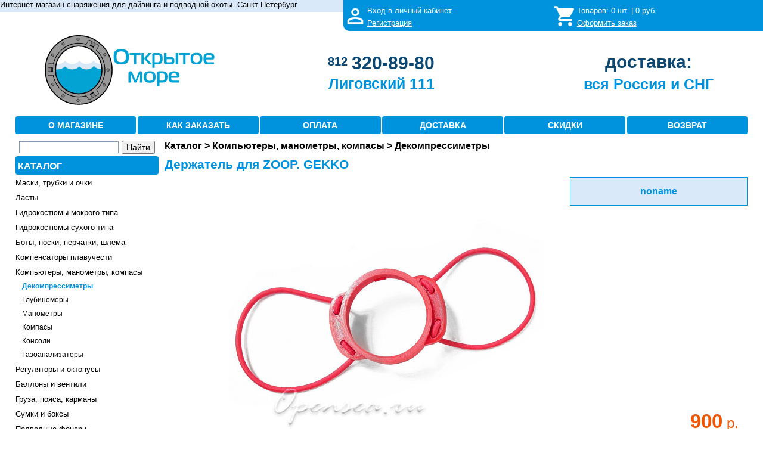

--- FILE ---
content_type: text/html; charset=UTF-8
request_url: https://opensea.ru/dive-computers-a29286.htm
body_size: 16789
content:


<!DOCTYPE html>
<html lang="ru">

<head>
    <meta name='yandex-verification' content='752917c2059ba7c4' />     <meta name='yandex-verification' content='7fe87dede2d1932f' />     <meta name="yandex-verification" content="0a36932245c4e6f9" />     <meta name="yandex-verification" content="48687de5eb435756" />     <meta name="google-site-verification" content="BScG8rRulCV6Sdwb29Vp8vsLI8z29szL0vg4HmlqTuk" />

    <meta charset="UTF-8">
    <meta name="viewport" content="width=device-width, initial-scale=1">
    <meta name="csrf-param" content="_csrf">
    <meta name="csrf-token" content="T25jRGhwZGp4PQQ3EUMiATgsFw9ZEwwGdyUIEjonLBolCCARHUgoPg==">

            <link rel="canonical" href="https://opensea.ru/dive-computers-a29286.htm" />
            <link rel="icon" href="/favicon.ico" type="image/x-icon">

                <meta name="robots" content="index,nofollow">
        
            <meta name="Keywords" content="Держатель для ZOOP. GEKKO купить, noname">
                <meta name="Description" content="Держатель для ZOOP. GEKKO: описание, отзывы, характеристики, сопутствующие. ">
                <title>Держатель для ZOOP. GEKKO купить с доставкой по России *</title>
    
    <script src='https://www.google.com/recaptcha/api.js' async defer></script>
    
    
    
    <link href="/css/style_new.css" rel="stylesheet">
<!--[if IE 8]>
<link href="/css/iestyle_new.css" rel="stylesheet">
<![endif]-->
<script src="/ajax/jshttprequest_clnt.js"></script>
<script src="/ajax/xs2ajaxrequest.js"></script>
<script src="/js/jquery.js"></script>
<script src="/js/script.js"></script></head>
<body>
    
    <div id="outerWrapper">
        <script type="text/javascript">
    var redir = 0;
    
    function login () {
        document.getElementById('login').submit();
    }
    function logout () {
        var xsa = new XS2AJAX();
        xsa.onready = function(){
            document.getElementById('img_logout').style.display='';
            document.getElementById('img_login').style.display='none';
            document.getElementById('ref_0_logout').style.display='';
            document.getElementById('ref_0_login').style.display='none';
            document.getElementById('ref_1_logout').style.display='';
            document.getElementById('ref_1_login').style.display='none';
            document.getElementById('ref_2_logout').style.display='';
            document.getElementById('ref_2_login').style.display='none';
            if (redir) {
                window.location = '/';
            }
        }
        xsa.send({},'/ajax/check_logout.php');
    }
    function on_login () {
        document.getElementById('img_login').style.display='';
        document.getElementById('img_logout').style.display='none';
        document.getElementById('ref_0_login').style.display='';
        document.getElementById('ref_0_logout').style.display='none';
        document.getElementById('ref_1_login').style.display='';
        document.getElementById('ref_1_logout').style.display='none';
        document.getElementById('ref_2_login').style.display='';
        document.getElementById('ref_2_logout').style.display='none';
    }
    
</script>

    <form id="login" style="display:none" method="post" action="/customers/login">
        <input type="hidden" id="URI" name="URI" value="/dive-computers-a29286.htm">
        <input type="hidden" name="_csrf" value="T25jRGhwZGp4PQQ3EUMiATgsFw9ZEwwGdyUIEjonLBolCCARHUgoPg==" />
    </form>

    <div id="over">
        <div id="leftCol_over1">
            <div id="aboutshop">
                <span class="about">Интернет-магазин снаряжения для дайвинга и подводной охоты. Санкт-Петербург</span>
            </div>
        </div>
        
                    <!--NOINDEX-->
                
        <div id="rightCol_over1">
                            <div id="img_logout" style="display:;"><a href="javascript:login();" rel="nofollow"><img class="png-img_m" src="/images/login1.png" alt="ЛК" /></a></div>
                <div id="img_login" style="display:none;"><a href="/customers/user_data" rel="nofollow"><img class="png-img_m" src="/images/helm1.png" alt="ЛК" /></a></div>
                        <div id="lk" style="overflow:hidden;">
                <div class="lk_line">
                    <span id="ref_0_logout" style="display:;"><a href="javascript:login();" rel="nofollow">Вход в личный кабинет</a></span>
                    <span id="ref_0_login" style="display:none;"></span>
                </div>
                <div class="lk_line1">
                    <span id="ref_1_logout" style="display:;"><a href="/customers/registration" rel="nofollow">Регистрация</a></span>
                    <span id="ref_1_login" style="display:none;"><a href="/customers/user_data" rel="nofollow">Личный кабинет</a></span>
                    <span id="ref_2_logout" style="display:;">&nbsp;</span>
                    <span id="ref_2_login" style="display:none;"><a href="javascript:void(0)" onclick="logout();" rel="nofollow">Выход</a></span>
                </div>
            </div>
            <div id="basket_img"> <a href="/order_set" ><img class="png-img_m" src="/images/cartmy1.png" alt="КОРЗИНА" /></a></div>
            <div id="cartup">
                <div class="cartup_line">Товаров: <span id="basket_cnt">0</span> шт. | <span id="basket_sum">0</span>&nbsp;руб.</div>
                <div class="cartup_line1"><a href="/order_set" >Оформить заказ</a></div>
            </div>
        </div>

        <div id="content_over">&nbsp;</div>
                
                    <!--/NOINDEX-->
                
    </div>

    
            <!--NOINDEX-->
        
    <div id="header_over">
        <div id="header">
            <div id="leftCol_head">
                <div class="address">
                    <div class="address_container">
                        <a href="/"><img class="brand_logo" src="/images/opensea_logo.svg" title="Перейти на главную страницу" alt="Открытое море. Магазин подводного снаряжения. Петербург" style="width:100%; max-height:140px; max-width:377px;"></a>
                    </div>
                </div>
            </div>
            <div id="content_head">
                <div class="address">
                    <div class="tel_container">
                        <a href="tel:+78123208980" title="+7(812)320-89-80" id="phone1" style="color: #0C4872;">
                            <span style=" vertical-align:top; font-size: 0.8em;">812</span>
                            <span style="vertical-align:middle; font-size: 1.2em;">320-89-80</span></a>
                    </div>
                    <div class="address_container">
                        <a href="/otkrytoe-more-ligivskij-prospekt.htm">Лиговский 111</a>
                        
                    </div>
                </div>
            </div>

            <div class="wedeliver_desct">
                <div class="address">
                    <div class="tel_container">
                        <a href="/dostavka.htm#map_rus" style="color: #0C4872;vertical-align: middle;font-size: 1.2em;">доставка:</a>
                    </div>
                    <div class="address_container">
                        <a href="/dostavka.htm#map_rus">вся Россия и СНГ</a>
                        
                    </div>
                </div>
            </div>
        </div>
        <div class="wedeliver">
            <span><a href="/dostavka.htm#map_rus" style="text-decoration: none; color: #0C4872;font-size: 1.2em;font-weight: bold;">Доставка по всей России и СНГ</a></span>
        </div>
        <div id="helper">
            <div class="hbutton"><span><a href="/magazin-otkrytoe-more.htm" title="Что продается в этом магазине?">О МАГАЗИНЕ</a></span></div>
            <div class="hbutton"><span><a href="/how-to-order.htm" title="Оформить заказ">КАК ЗАКАЗАТЬ</a></span></div>
            <div class="hbutton"><span><a href="/oplata.htm" title="Как оплатить покупку?">ОПЛАТА</a></span></div>
            <div class="hbutton"><span><a href="/dostavka.htm" title="Как получить покупку?">ДОСТАВКА</a></span></div>
            <div class="hbutton"><span><a href="/discounts.htm" title="Система скидок">СКИДКИ</a></span></div>
            <div class="hbutton"><span><a href="/returns.htm" title="Система скидок">ВОЗВРАТ</a></span></div>
        </div>
    </div>
    
            <!--/NOINDEX-->
        

        <div id="contentWrapper">

                        

<div id="leftColumn">
  <div class="search_os">
  
         <!----- NEW SEARCH --->
    
       <!--Only or catalog search -->
       <script type="text/javascript">window.ya_site_path = { serp: "//site.yandex.ru/search/site/catalog/" };</script>
       <div class="ya-site-form ya-site-form_inited_no" onclick="return {'action':'https://opensea.ru/search','arrow':false,'bg':'transparent','fontsize':14,'fg':'#000000','language':'ru','logo':'rb','publicname':'поиск по Opensea.ru','suggest':true,'target':'_self','tld':'ru','type':2,'usebigdictionary':false,'searchid':2310211,'input_fg':'#000000','input_bg':'#FFFFFF','input_fontStyle':'normal','input_fontWeight':'normal','input_placeholder':'','input_placeholderColor':'#000000','input_borderColor':'#7f9db9','is_catalog':true}"><form action="//site.yandex.ru/search/site/catalog/" method="get" target="_self" accept-charset="utf-8"><input type="hidden" name="searchid" value="2310211"/><input type="hidden" name="l10n" value="ru"/><input type="hidden" name="reqenc" value=""/><input type="search" name="text" value=""/><input type="submit" value="Найти"/></form></div><style type="text/css">.ya-page_js_yes .ya-site-form_inited_no { display: none; }.ya-site-form__input-text:focus,.ya-site-form__submit:focus {border-color: #d0ba65 !important;box-shadow: 0 0 10px #fc0 !important;}</style><script type="text/javascript">(function(w,d,c){var s=d.createElement('script'),h=d.getElementsByTagName('script')[0],e=d.documentElement;if((' '+e.className+' ').indexOf(' ya-page_js_yes ')===-1){e.className+=' ya-page_js_yes';}s.type='text/javascript';s.async=true;s.charset='utf-8';s.src=(d.location.protocol==='https:'?'https:':'http:')+'//site.yandex.net/v2.0/js/all.js';h.parentNode.insertBefore(s,h);(w[c]||(w[c]=[])).push(function(){Ya.Site.Form.init()})})(window,document,'yandex_site_callbacks');</script>
    
    </div>

  <div class="cat">
      <ul>
          <li class="cat_first">
              <div class="cbutton" style="width=100%;"><span><a href="/catalog">КАТАЛОГ</a></span></div>
          </li>
          

          
                                                                                       <li class="cat_first"
              >
                                  <a href="/maska.htm" title="Маски и трубки для подводного плавания, очки для плавания">
                                  Маски, трубки и очки
              </a>          </li>
                                                                             <li class="cat_first"
              >
                                  <a href="/fins.htm" title="Ласты для плавания, дайвинга и подводной охоты">
                                  Ласты
              </a>          </li>
                                                                             <li class="cat_first"
              >
                                  <a href="/wetsuits.htm" title="Гидрокостюмы мокрого типа для дайвинга, подводной охоты, фридайвинга">
                                  Гидрокостюмы мокрого типа
              </a>          </li>
                                                                             <li class="cat_first"
              >
                                  <a href="/drysuit.htm" title="Сухие гидрокостюмы и утеплители для дайвинга в холодной воде">
                                  Гидрокостюмы сухого типа
              </a>          </li>
                                                                             <li class="cat_first"
              >
                                  <a href="/boty-noski-perchatki-shlemy.htm" title="Боты и тапки, неопреновые носки, перчатки и рукавицы, шлемы">
                                  Боты, носки, перчатки, шлема
              </a>          </li>
                                                                             <li class="cat_first"
              >
                                  <a href="/bcd.htm" title="BCD: жилеты и крылья, спасательные жилеты">
                                  Компенсаторы плавучести
              </a>          </li>
                                                                             <li class="cat_first"
              >
                                  <a href="/dive-computer-manometer-compass.htm" title="Декомпрессиметры, глубиномеры, консоли, газоанализаторы и другие приборы">
                                  Компьютеры, манометры, компасы
              </a>          </li>
                                                                             <li class="cat_second"
              id="cat_selected">
                                  Декомпрессиметры
                        </li>
                                                                             <li class="cat_second"
              >
                                  <a href="/glubinomer.htm" title="Глубиномеры">
                                  Глубиномеры
              </a>          </li>
                                                                             <li class="cat_second"
              >
                                  <a href="/manometr.htm" title="Манометры">
                                  Манометры
              </a>          </li>
                                                                             <li class="cat_second"
              >
                                  <a href="/compass.htm" title="Подводные компасы">
                                  Компасы
              </a>          </li>
                                                                             <li class="cat_second"
              >
                                  <a href="/console.htm" title="Приборные консоли">
                                  Консоли
              </a>          </li>
                                                                             <li class="cat_second"
              >
                                  <a href="/gas-analyser.htm" title="Газоанализаторы">
                                  Газоанализаторы
              </a>          </li>
                                                                             <li class="cat_first"
              >
                                  <a href="/regulyator-oktopus.htm" title="Регуляторы: первые и вторые ступени, октопусы">
                                  Регуляторы и октопусы
              </a>          </li>
                                                                             <li class="cat_first"
              >
                                  <a href="/ballony-ventili.htm" title="Баллоны, вентили, хомуты, фурнитура">
                                  Баллоны и вентили
              </a>          </li>
                                                                             <li class="cat_first"
              >
                                  <a href="/gruza-poyasa-karmany.htm" title="Грузовые системы, грузовые карманы, грузовые пояса">
                                  Груза, пояса, карманы
              </a>          </li>
                                                                             <li class="cat_first"
              >
                                  <a href="/bags-boxes.htm" title="Сумки для снаряжения, герметичные боксы, питомзы">
                                  Сумки и боксы
              </a>          </li>
                                                                             <li class="cat_first"
              >
                                  <a href="/underwater-lights.htm" title="Основные и запасные подводные фонари, осветители, флешки">
                                  Подводные фонари
              </a>          </li>
                                                                             <li class="cat_first"
              >
                                  <a href="/podvodnoe-ruzhe.htm" title="Ружья для подводной охоты, гарпуны, куканы">
                                  Ружья для подводной охоты
              </a>          </li>
                                                                             <li class="cat_first"
              >
                                  <a href="/nozhi.htm" title="Водолазные ножи и стропорезы">
                                  Ножи и стропорезы
              </a>          </li>
                                                                             <li class="cat_first"
              >
                                  <a href="/buoy.htm" title="Декомпрессионные, подъёмные и охотничьи буи, маркеры, шейкеры, свистки">
                                  Буи и сигнальные устройства
              </a>          </li>
                                                                             <li class="cat_first"
              >
                                  <a href="/hose.htm" title="Шланги высокого давления, шланги регуляторов, шланги поддува">
                                  Шланги
              </a>          </li>
                                                                             <li class="cat_first"
              >
                                  <a href="/adaptor.htm" title="Переходники и адаптеры для вентилей и регуляторов">
                                  Переходники и адаптеры
              </a>          </li>
                                                                             <li class="cat_first"
              >
                                  <a href="/buckle.htm" title="Пряжки, кольца, карабины, держатели и ретракторы">
                                  Пряжки, кольца, карабины
              </a>          </li>
                                                                             <li class="cat_first"
              >
                                  <a href="/reel.htm" title="Ходовые катушки и шпульки, шнуры и трубки">
                                  Катушки и латексные жгуты
              </a>          </li>
                                                                             <li class="cat_first"
              >
                                  <a href="/tables-slates.htm" title="Декомпрессионные таблицы и слейты">
                                  Таблицы и слейты
              </a>          </li>
                                                                             <li class="cat_first"
              >
                                  <a href="/glue-grease.htm" title="Расходные материалы для ремонта и ухода за снаряжением">
                                  Клеи, смазки, расходники
              </a>          </li>
                                                                             <li class="cat_first"
              >
                                  <a href="/batteries.htm" title="Батарейки, аккумуляторы и зарядные устройства">
                                  Элементы питания
              </a>          </li>
                                                                             <li class="cat_first"
              >
                                  <a href="/compressor.htm" title="Компрессоры, запчасти и расходные материалы для компрессоров">
                                  Компрессоры
              </a>          </li>
                                                                             <li class="cat_first"
              >
                                  <a href="/professional.htm" title="Профессиональное водолазное снаряжение и оборудование">
                                  Водолазное оборудование
              </a>          </li>
                                                                             <li class="cat_first"
              >
                                  <a href="/underwater-tech.htm" title="Подводные дроны">
                                  Подводные дроны
              </a>          </li>
                                                                             <li class="cat_first"
              >
                                  <a href="/photo-video.htm" title="Подводные фотоаппараты, видеокамеры, боксы, вспышки, осветители">
                                  Фото и видеотехника
              </a>          </li>
                                                                             <li class="cat_first"
              >
                                  <a href="/book-magazine.htm" title="Книги, учебные пособия, видео материалы, периодические журналы">
                                  Книги, журналы, видео
              </a>          </li>
                                                                             <li class="cat_first"
              >
                                  <a href="/souvenier.htm" title="Сувениры и памятные подарки: значки, наклейки, флаги, брелоки, кулоны">
                                  Сувениры
              </a>          </li>
                                                                             <li class="cat_first"
              >
                                  <a href="/misc.htm" title="Металлоискатели, буксировщики, ингаляторы, подводная связь">
                                  Прочее
              </a>          </li>
                                                                             <li class="cat_first"
              >
                                  <a href="/sale.htm" title="Снаряжение и оборудование по сниженным ценам">
                                  Распродажа
              </a>          </li>
                                                                             <li class="cat_first"
              >
                                  <a href="/comission.htm" title="Снаряжение и оборудование бывшее в употреблении, комиссионная продажа">
                                  Снаряжение б/у
              </a>          </li>
                </ul>
  </div>

        <!--NOINDEX-->
    <div class="tagcloud">
        <ul>
                            <li>
                                                                                                <a href="/maska.htm?a=28" class="mag1_non" rel="nofollow" title="Аквилон">Akvilon</a>
                                                            </li>
                            <li>
                                                                                                <a href="/fins.htm?a=67" class="mag2_non" rel="nofollow" title="Апекс">Apeks</a>
                                                            </li>
                            <li>
                                                                                                                        <a href="/dive-computers.htm?a=9" class="mag3" rel="nofollow" title="Аквалунг Технисаб">Aqualung&nbsp;Technisub</a>
                                    </li>
                            <li>
                                                                                                <span class="mag2_non">AquaDiscovery</span>
                                                            </li>
                            <li>
                                                                                                <span class="mag1_non">Aquapac</span>
                                                            </li>
                            <li>
                                                                                                <a href="/bcd.htm?a=298" class="mag1_non" rel="nofollow" title="Амфибиан Гир">AmphibianGear</a>
                                                            </li>
                            <li>
                                                                                                <a href="/maska.htm?a=49" class="mag1_non" rel="nofollow" title="Аквасфера">AquaSphere</a>
                                                            </li>
                            <li>
                                                                                                <a href="/bcd.htm?a=159" class="mag2_non" rel="nofollow" title="Аропек">Aropec</a>
                                                            </li>
                            <li>
                                                                                                <a href="/wetsuits.htm?a=57" class="mag3_non" rel="nofollow" title="Баре">Bare</a>
                                                            </li>
                            <li>
                                                                                                <a href="/maska.htm?a=33" class="mag1_non" rel="nofollow" title="Акватикс">Aquatics</a>
                                                            </li>
                            <li>
                                                                                                <a href="/podvodnoe-ruzhe.htm?a=18" class="mag3_non" rel="nofollow" title="Бушат">Beuchat</a>
                                                            </li>
                            <li>
                                                                                                <a href="/maska.htm?a=79" class="mag1_non" rel="nofollow" title="Кресси">Cressi</a>
                                                            </li>
                            <li>
                                                                                                <a href="/podvodnoe-ruzhe.htm?a=117" class="mag2_non" rel="nofollow" title="Демка">Demka</a>
                                                            </li>
                            <li>
                                                                                                <span class="mag1_non">Dexshell</span>
                                                            </li>
                            <li>
                                                                                                <a href="/ballony-ventili.htm?a=16" class="mag2_non" rel="nofollow" title="Дайврайт">DiveRite</a>
                                                            </li>
                            <li>
                                                                                                <a href="/drysuit.htm?a=503" class="mag2_non" rel="nofollow" title="Фрогскин">Frogskin</a>
                                                            </li>
                            <li>
                                                                                                <span class="mag2_non">Ferei</span>
                                                            </li>
                            <li>
                                                                                                <a href="/drysuit.htm?a=271" class="mag2_non" rel="nofollow" title="Дукс">Dux</a>
                                                            </li>
                            <li>
                                                                                                <span class="mag1_non">Intova</span>
                                                            </li>
                            <li>
                                                                                                <a href="/maska.htm?a=265" class="mag3_non" rel="nofollow" title="Холлис">Hollis</a>
                                                            </li>
                            <li>
                                                                                                <a href="/maska.htm?a=283" class="mag2_non" rel="nofollow" title="Хед">Head</a>
                                                            </li>
                            <li>
                                                                                                <a href="/maska.htm?a=282" class="mag2_non" rel="nofollow" title="Норд Сиа">NordSea</a>
                                                            </li>
                            <li>
                                                                                                <a href="/photo-video.htm?a=331" class="mag3_non" rel="nofollow" title="ГоуПро">GoPro</a>
                                                            </li>
                            <li>
                                                                                                <a href="/bags-boxes.htm?a=451" class="mag3_non" rel="nofollow" title="Лайфпруф">Lifeproof</a>
                                                            </li>
                            <li>
                                                                                                <a href="/bcd.htm?a=435" class="mag1_non" rel="nofollow" title="Лаки тартл">LuckyTurtle</a>
                                                            </li>
                            <li>
                                                                                                                        <a href="/dive-computers.htm?a=30" class="mag3" rel="nofollow" title="Марес">Mares</a>
                                    </li>
                            <li>
                                                                                                <a href="/maska.htm?a=158" class="mag2_non" rel="nofollow" title="Мэдвэйв">MadWave</a>
                                                            </li>
                            <li>
                                                                                                <span class="mag2_non">Normal</span>
                                                            </li>
                            <li>
                                                                                                <a href="/maska.htm?a=2" class="mag2_non" rel="nofollow" title="ОМЕР">O.ME.R.</a>
                                                            </li>
                            <li>
                                                                                                <a href="/fins.htm?a=11" class="mag3_non" rel="nofollow" title="ОМС">OMS</a>
                                                            </li>
                            <li>
                                                                                                <a href="/buoy.htm?a=25" class="mag1_non" rel="nofollow" title="ПАДИ">PADI</a>
                                                            </li>
                            <li>
                                                                                                <a href="/bags-boxes.htm?a=431" class="mag1_non" rel="nofollow" title="Пеленгас">Pelengas</a>
                                                            </li>
                            <li>
                                                                                                <a href="/wetsuits.htm?a=1" class="mag3_non" rel="nofollow" title="ПроДайв">ProDive</a>
                                                            </li>
                            <li>
                                                                                                <a href="/podvodnoe-ruzhe.htm?a=272" class="mag3_non" rel="nofollow" title="Риффе">Riffe</a>
                                                            </li>
                            <li>
                                                                                                <a href="/maska.htm?a=346" class="mag3_non" rel="nofollow" title="Сарган">Sargan</a>
                                                            </li>
                            <li>
                                                                                                <a href="/fins.htm?a=81" class="mag1_non" rel="nofollow" title="Скубапро">ScubaPro</a>
                                                            </li>
                            <li>
                                                                                                                        <a href="/dive-computers.htm?a=355" class="mag1" rel="nofollow" title="Скорпена">Scorpena</a>
                                    </li>
                            <li>
                                                                                                <a href="/drysuit.htm?a=52" class="mag1_non" rel="nofollow" title="Сиксаб">SEACsub</a>
                                                            </li>
                            <li>
                                                                                                <span class="mag2_non">SeaLife</span>
                                                            </li>
                            <li>
                                                                                                <a href="/bcd.htm?a=34" class="mag1_non" rel="nofollow" title="Аквалунг Сиквест">Aqualung-SeaQuest</a>
                                                            </li>
                            <li>
                                                                                                <a href="/drysuit.htm?a=22" class="mag3_non" rel="nofollow" title="СиТэк">SiTech</a>
                                                            </li>
                            <li>
                                                                                                <a href="/maska.htm?a=273" class="mag2_non" rel="nofollow" title="Сабгир">SubGear</a>
                                                            </li>
                            <li>
                                                                                                <a href="/gruza-poyasa-karmany.htm?a=80" class="mag1_non" rel="nofollow" title="Спорасаб">Sporasub</a>
                                                            </li>
                            <li>
                                                                                                <a href="/wetsuits.htm?a=48" class="mag2_non" rel="nofollow" title="Саблайф">SubLife</a>
                                                            </li>
                            <li>
                                                                                                                        <a href="/dive-computers.htm?a=76" class="mag3" rel="nofollow" title="Суунто">Suunto</a>
                                    </li>
                            <li>
                                                                                                <span class="mag1_non">Technisub</span>
                                                            </li>
                            <li>
                                                                                                <a href="/maska.htm?a=60" class="mag3_non" rel="nofollow" title="ТУСА">TUSA</a>
                                                            </li>
                            <li>
                                                                                                <a href="/maska.htm?a=43" class="mag1_non" rel="nofollow" title="Вотерпруф">Waterproof</a>
                                                            </li>
                            <li>
                                                                                                <a href="/fins.htm?a=63" class="mag2_non" rel="nofollow" title="Икс.Эс. Скуба">XSScuba</a>
                                                            </li>
                                        <li><span class="mag1_non">все&nbsp;производители</span></li>
                    </ul>
    </div>
    <!--/NOINDEX-->
    </div>

<script type="text/javascript">
    function show_mobile_catalog() {
        if ($('#popup_menu_block').css('display')=='none') {
            $('#popup_menu_block').css('display','block');
            if ($('#popup_filter_block')) {
                if ($('#popup_filter_block').css('display')=='block') {
                    $('#popup_filter_block').css('display', 'none');
                }
            }
        } else {
            $('#popup_menu_block').css('display','none');
        }
    }
    function show_mobile_filter() {
        if ($('#popup_filter_block').css('display')=='none') {
            $('#popup_filter_block').css('display','block');
            if ($('#popup_menu_block')) {
                if ($('#popup_menu_block').css('display')=='block') {
                    $('#popup_menu_block').css('display', 'none');
                }
            }
        } else {
            $('#popup_filter_block').css('display','none');
        }
    }
</script>

<!--NOINDEX-->
<div id="mobile_menu">
  <div class="popcbutton">
  
      <span><a href="javascript:void(0)" onclick="show_mobile_catalog()" rel="nofollow">КАТАЛОГ</a></span></div>
  
  <div class="search_wrapper">
      <!----- NEW SEARCH --->
    
          <!--Only or catalog search -->
          <script type="text/javascript">window.ya_site_path = { serp: "//site.yandex.ru/search/site/catalog/" };</script>
          <div class="ya-site-form ya-site-form_inited_no" onclick="return {'action':'https://opensea.ru/search','arrow':false,'bg':'transparent','fontsize':14,'fg':'#000000','language':'ru','logo':'rb','publicname':'поиск по Opensea.ru','suggest':true,'target':'_self','tld':'ru','type':2,'usebigdictionary':false,'searchid':2310211,'input_fg':'#000000','input_bg':'#FFFFFF','input_fontStyle':'normal','input_fontWeight':'normal','input_placeholder':'','input_placeholderColor':'#000000','input_borderColor':'#7f9db9','is_catalog':true}"><form action="//site.yandex.ru/search/site/catalog/" method="get" target="_self" accept-charset="utf-8"><input type="hidden" name="searchid" value="2310211"/><input type="hidden" name="l10n" value="ru"/><input type="hidden" name="reqenc" value=""/><input type="search" name="text" value=""/><input type="submit" value="Найти"/></form></div><style type="text/css">.ya-page_js_yes .ya-site-form_inited_no { display: none; }.ya-site-form__input-text:focus,.ya-site-form__submit:focus {border-color: #d0ba65 !important;box-shadow: 0 0 10px #fc0 !important;}</style><script type="text/javascript">(function(w,d,c){var s=d.createElement('script'),h=d.getElementsByTagName('script')[0],e=d.documentElement;if((' '+e.className+' ').indexOf(' ya-page_js_yes ')===-1){e.className+=' ya-page_js_yes';}s.type='text/javascript';s.async=true;s.charset='utf-8';s.src=(d.location.protocol==='https:'?'https:':'http:')+'//site.yandex.net/v2.0/js/all.js';h.parentNode.insertBefore(s,h);(w[c]||(w[c]=[])).push(function(){Ya.Site.Form.init()})})(window,document,'yandex_site_callbacks');</script>
    
    </div>
  </div>
<!--/NOINDEX-->

<!--NOINDEX-->
<div class="popup_menu" style="vertical-align:top;position:relative;}">
   <div id="popup_menu_block" onclick="" style="display:none;z-index:20;position:absolute;width:250px;left:0px;top:0;background-color:#FFFFFF;border-width:1px;border-style:solid;border-color:#0093dd #0093dd #0093dd #FFFFFF;border-image:initial;padding: 2px 3px 5px 3px;">
    <div class="cat" style="border-bottom:none">
        <ul>
                                                                                <li class="cat_first"
                    >
                                        <a href="/maska.htm" rel="nofollow" title="Маски и трубки для подводного плавания, очки для плавания">
                                                Маски, трубки и очки
                        </a>                </li>
                                                                                <li class="cat_first"
                    >
                                        <a href="/fins.htm" rel="nofollow" title="Ласты для плавания, дайвинга и подводной охоты">
                                                Ласты
                        </a>                </li>
                                                                                <li class="cat_first"
                    >
                                        <a href="/wetsuits.htm" rel="nofollow" title="Гидрокостюмы мокрого типа для дайвинга, подводной охоты, фридайвинга">
                                                Гидрокостюмы мокрого типа
                        </a>                </li>
                                                                                <li class="cat_first"
                    >
                                        <a href="/drysuit.htm" rel="nofollow" title="Сухие гидрокостюмы и утеплители для дайвинга в холодной воде">
                                                Гидрокостюмы сухого типа
                        </a>                </li>
                                                                                <li class="cat_first"
                    >
                                        <a href="/boty-noski-perchatki-shlemy.htm" rel="nofollow" title="Боты и тапки, неопреновые носки, перчатки и рукавицы, шлемы">
                                                Боты, носки, перчатки, шлема
                        </a>                </li>
                                                                                <li class="cat_first"
                    >
                                        <a href="/bcd.htm" rel="nofollow" title="BCD: жилеты и крылья, спасательные жилеты">
                                                Компенсаторы плавучести
                        </a>                </li>
                                                                                <li class="cat_first"
                    >
                                        <a href="/dive-computer-manometer-compass.htm" rel="nofollow" title="Декомпрессиметры, глубиномеры, консоли, газоанализаторы и другие приборы">
                                                Компьютеры, манометры, компасы
                        </a>                </li>
                                                                                <li class="cat_second"
                    id="cat_selected_mobile">
                                            Декомпрессиметры
                                        </li>
                                                                                <li class="cat_second"
                    >
                                        <a href="/glubinomer.htm" rel="nofollow" title="Глубиномеры">
                                                Глубиномеры
                        </a>                </li>
                                                                                <li class="cat_second"
                    >
                                        <a href="/manometr.htm" rel="nofollow" title="Манометры">
                                                Манометры
                        </a>                </li>
                                                                                <li class="cat_second"
                    >
                                        <a href="/compass.htm" rel="nofollow" title="Подводные компасы">
                                                Компасы
                        </a>                </li>
                                                                                <li class="cat_second"
                    >
                                        <a href="/console.htm" rel="nofollow" title="Приборные консоли">
                                                Консоли
                        </a>                </li>
                                                                                <li class="cat_second"
                    >
                                        <a href="/gas-analyser.htm" rel="nofollow" title="Газоанализаторы">
                                                Газоанализаторы
                        </a>                </li>
                                                                                <li class="cat_first"
                    >
                                        <a href="/regulyator-oktopus.htm" rel="nofollow" title="Регуляторы: первые и вторые ступени, октопусы">
                                                Регуляторы и октопусы
                        </a>                </li>
                                                                                <li class="cat_first"
                    >
                                        <a href="/ballony-ventili.htm" rel="nofollow" title="Баллоны, вентили, хомуты, фурнитура">
                                                Баллоны и вентили
                        </a>                </li>
                                                                                <li class="cat_first"
                    >
                                        <a href="/gruza-poyasa-karmany.htm" rel="nofollow" title="Грузовые системы, грузовые карманы, грузовые пояса">
                                                Груза, пояса, карманы
                        </a>                </li>
                                                                                <li class="cat_first"
                    >
                                        <a href="/bags-boxes.htm" rel="nofollow" title="Сумки для снаряжения, герметичные боксы, питомзы">
                                                Сумки и боксы
                        </a>                </li>
                                                                                <li class="cat_first"
                    >
                                        <a href="/underwater-lights.htm" rel="nofollow" title="Основные и запасные подводные фонари, осветители, флешки">
                                                Подводные фонари
                        </a>                </li>
                                                                                <li class="cat_first"
                    >
                                        <a href="/podvodnoe-ruzhe.htm" rel="nofollow" title="Ружья для подводной охоты, гарпуны, куканы">
                                                Ружья для подводной охоты
                        </a>                </li>
                                                                                <li class="cat_first"
                    >
                                        <a href="/nozhi.htm" rel="nofollow" title="Водолазные ножи и стропорезы">
                                                Ножи и стропорезы
                        </a>                </li>
                                                                                <li class="cat_first"
                    >
                                        <a href="/buoy.htm" rel="nofollow" title="Декомпрессионные, подъёмные и охотничьи буи, маркеры, шейкеры, свистки">
                                                Буи и сигнальные устройства
                        </a>                </li>
                                                                                <li class="cat_first"
                    >
                                        <a href="/hose.htm" rel="nofollow" title="Шланги высокого давления, шланги регуляторов, шланги поддува">
                                                Шланги
                        </a>                </li>
                                                                                <li class="cat_first"
                    >
                                        <a href="/adaptor.htm" rel="nofollow" title="Переходники и адаптеры для вентилей и регуляторов">
                                                Переходники и адаптеры
                        </a>                </li>
                                                                                <li class="cat_first"
                    >
                                        <a href="/buckle.htm" rel="nofollow" title="Пряжки, кольца, карабины, держатели и ретракторы">
                                                Пряжки, кольца, карабины
                        </a>                </li>
                                                                                <li class="cat_first"
                    >
                                        <a href="/reel.htm" rel="nofollow" title="Ходовые катушки и шпульки, шнуры и трубки">
                                                Катушки и латексные жгуты
                        </a>                </li>
                                                                                <li class="cat_first"
                    >
                                        <a href="/tables-slates.htm" rel="nofollow" title="Декомпрессионные таблицы и слейты">
                                                Таблицы и слейты
                        </a>                </li>
                                                                                <li class="cat_first"
                    >
                                        <a href="/glue-grease.htm" rel="nofollow" title="Расходные материалы для ремонта и ухода за снаряжением">
                                                Клеи, смазки, расходники
                        </a>                </li>
                                                                                <li class="cat_first"
                    >
                                        <a href="/batteries.htm" rel="nofollow" title="Батарейки, аккумуляторы и зарядные устройства">
                                                Элементы питания
                        </a>                </li>
                                                                                <li class="cat_first"
                    >
                                        <a href="/compressor.htm" rel="nofollow" title="Компрессоры, запчасти и расходные материалы для компрессоров">
                                                Компрессоры
                        </a>                </li>
                                                                                <li class="cat_first"
                    >
                                        <a href="/professional.htm" rel="nofollow" title="Профессиональное водолазное снаряжение и оборудование">
                                                Водолазное оборудование
                        </a>                </li>
                                                                                <li class="cat_first"
                    >
                                        <a href="/underwater-tech.htm" rel="nofollow" title="Подводные дроны">
                                                Подводные дроны
                        </a>                </li>
                                                                                <li class="cat_first"
                    >
                                        <a href="/photo-video.htm" rel="nofollow" title="Подводные фотоаппараты, видеокамеры, боксы, вспышки, осветители">
                                                Фото и видеотехника
                        </a>                </li>
                                                                                <li class="cat_first"
                    >
                                        <a href="/book-magazine.htm" rel="nofollow" title="Книги, учебные пособия, видео материалы, периодические журналы">
                                                Книги, журналы, видео
                        </a>                </li>
                                                                                <li class="cat_first"
                    >
                                        <a href="/souvenier.htm" rel="nofollow" title="Сувениры и памятные подарки: значки, наклейки, флаги, брелоки, кулоны">
                                                Сувениры
                        </a>                </li>
                                                                                <li class="cat_first"
                    >
                                        <a href="/misc.htm" rel="nofollow" title="Металлоискатели, буксировщики, ингаляторы, подводная связь">
                                                Прочее
                        </a>                </li>
                                                                                <li class="cat_first"
                    >
                                        <a href="/sale.htm" rel="nofollow" title="Снаряжение и оборудование по сниженным ценам">
                                                Распродажа
                        </a>                </li>
                                                                                <li class="cat_first"
                    >
                                        <a href="/comission.htm" rel="nofollow" title="Снаряжение и оборудование бывшее в употреблении, комиссионная продажа">
                                                Снаряжение б/у
                        </a>                </li>
                    </ul>
    </div>
   </div>
</div>
<!--/NOINDEX-->

<!--NOINDEX-->
<div class="popup_filter" style="vertical-align:top;position:relative;">
    <div id="popup_filter_block" onclick="" style="display:none;z-index:20;position:absolute;left:0px;top:0;background-color:#FFFFFF;border:1px solid #0093dd;border-right-color:#FFFFFF;">
        <div class="top_filter_popup">
                        <div class="filter">
                <select name="catz" onchange="location = this.value;">
                    <option value="/dive-computers.htm">все категории</option>
                                  </select>
            </div>
            <div class="filter">
                <select name="sortz" onchange="location = this.value;">
                    <option value="/dive-computers.htm">по популярности</option>
                    <option value="/dive-computers.htm?s=price">увеличение цены(&#8593;)</option>
                    <option value="/dive-computers.htm?s=nname">по алфавиту(а-я)</option>
                    <option value="/dive-computers.htm?s=firm">по производителю</option>
                </select>
            </div>
            <div class="filter">
                <select name="brandz" onchange="location = this.value;">
                    <option value="/dive-computers.htm">все&nbsp;производители</option>
                                      <option value="/dive-computers.htm?a=9">Aqualung&nbsp;Technisub</option>
                                      <option value="/dive-computers.htm?a=332">BTS</option>
                                      <option value="/dive-computers.htm?a=313">FDK</option>
                                      <option value="/dive-computers.htm?a=30">Mares</option>
                                      <option value="/dive-computers.htm?a=240">noname</option>
                                      <option value="/dive-computers.htm?a=264">Oceanic</option>
                                      <option value="/dive-computers.htm?a=423">Salvimar</option>
                                      <option value="/dive-computers.htm?a=355">Scorpena</option>
                                      <option value="/dive-computers.htm?a=330">Sherwater&nbsp;Research&nbsp;Unc.</option>
                                      <option value="/dive-computers.htm?a=76">Suunto</option>
                                      <option value="/dive-computers.htm?a=113">Uwatec</option>
                                  </select>
            </div>
            <div class="filter">
                <select name="otsutz" onchange="location = this.value;">
                                      <option selected value="/dive-computers.htm">все товары</option>
                                                        <option value="/dive-computers.htm?v=3">в наличии</option>
                                                                      </select>
            </div>

                                    <div class="fbutton"><span><a href="/dive-computers.htm" title="Сбросить фильры">сбросить фильры</a></span></div>
        </div>
    </div>
</div>
<!--/NOINDEX-->
            <div id="EverythingButMenu">
                
    <script src="/js/jquery.min.js"></script>
    <script src="/js/easyResponsiveTabs.js"></script>
    <script src="/js/jquery.bxslider.min.js"></script>


	

<script type="application/ld+json">
{
  "@context": "https://schema.org/",
  "@type": "Product",
  "name": "Держатель для ZOOP. GEKKO",
  "image":[
         "https://opensea.ru/images/catalog/2200008799.jpg","https://opensea.ru/images/catalog/2200008800.jpg","https://opensea.ru/images/catalog/2200008801.jpg"       ],
   "description":"Крепление с венгеркой для компьютера для дайвинга Suunto Zoop, Gekko.",   "sku":"29286",
         "brand":{
    "@type": "Brand",
    "name": "noname"
    },
      "offers": {
    "@type": "Offer",
    "price":"900",
    "priceCurrency":"RUB",
    "availability":"https://schema.org/InStock",
    "url":"https://opensea.ru/dive-computers-a29286.htm"
   }
}
</script>


<script type="text/javascript">
    
    $(document).ready(function(){
        $('.bxslider').bxSlider({
            slideWidth: 160,
            minSlides: 3,
            maxSlides: 5,
            moveSlides: 1,
            slideMargin: 10
        });
        /* fix bx-slider height calculation:  */
        /*   https://stackoverflow.com/questions/41099697/bxslider-isnt-displaying-images-until-page-resize-with-responsive-design  */
        $('.bx-viewport').css('height', '');
    });

    var send_comment = 0;

    function checkContactData(code, code_master) {
        var contact = TrimStr(document.getElementById('contact').value);
        var text = document.getElementById('text').value;
        if (contact=='') {
            alert('Заполните, пожалуйста, поле Ваш E-mail для связи');
        } else if (text=='') {
                alert('Заполните, пожалуйста, поле с Вашим вопросом');
        } else {
            var response = grecaptcha.getResponse();
            var xsa = new XS2AJAX();
            xsa.onready = function(){
                if (xsa.responseJS.result==true) {
                    document.getElementById('addCommentFrm').reset();
                    grecaptcha.reset();
                    document.getElementById('question_sent').style.display = '';
                }
            }
            xsa.send({'response':response,'contact':contact,'text':text,'code':code,'code_master':code_master},'/ajax/check_recaptcha_question.php');
        }
    }

    function action_send (m, code) {
        if (send_comment) {
            addComment();
        } else {
            checkContactData(m, code);
        }
    }

    function close_popups() {
        $('.popup_img span').css('display','none');
        $('.popup_img span').css('z-index','10');
    }
    

    


var colorsNum = 3;
var colors = [8799,8800,8801,];
var group_var_name = "";
var group_min_price = 900;
var group_stable_price = 1;
var group_available = 1;
var group_pod_zakaz = 0;
var orderTextStr = "Мы сообщим Вам сроки поставки, как только заработает склад поставщика.";
var products = [
                    /* 0 */[[383581,383591,383601,],[1,0,1,],["29285","29286","29287",],[900,900,900,],[800,800,800,],[0,0,0,],[1,1,1,],[0,0,0,],["","","",],],
    ];
var sizeNum = 1;


function change_size() {
    if (colorsNum && sizeNum) {
        sizeIndex = document.getElementById('size_select').selectedIndex;
        color_elem = document.getElementById('color_select');
        if (sizeIndex > 0) {
            prod_colors = products[sizeIndex-1][0];
            for (i=0; i<colorsNum; i++) {
                if (prod_colors[i]) {
                    color_elem.options[i+1].disabled = '';
                } else {
                    color_elem.options[i+1].disabled = 'disabled';
                }
            }
        } else {
            for (i=0; i<colorsNum; i++) {
                color_elem.options[i+1].disabled = '';
            }
        }
    }
}
function change_color() {
    if (colorsNum) {
        colorIndex = document.getElementById('color_select').selectedIndex;
        if (colorIndex > 0) {
            for (i=0; i<colorsNum; i++) {
                id = colors[i];
                if (i==colorIndex-1) {
                    document.getElementById('color_img_'+id).style.display='';
                } else {
                    document.getElementById('color_img_'+id).style.display='none';
                }
            }
        }
        if (sizeNum) {
            size_elems = document.getElementById('size_select');
            if (size_elems) {
                if (colorIndex > 0) {
                    for (i = 0; i < sizeNum; i++) {
                        if (products[i][0][colorIndex - 1]) {
                            size_elems.options[i + 1].disabled = '';
                        } else {
                            size_elems.options[i + 1].disabled = 'disabled';
                        }
                    }
                } else {
                    for (i = 0; i < sizeNum; i++) {
                        size_elems.options[i + 1].disabled = '';
                    }
                }
            }
        }
    }
}
function check_params() {
    size_elems = document.getElementById('size_select');
    color_elem = document.getElementById('color_select');
    if (size_elems) {
        sizeIndex = size_elems.selectedIndex;
    } else {
        sizeIndex = 1;
    }
    if (color_elem) {
        colorIndex = color_elem.selectedIndex;
    } else {
        colorIndex = 1;
    }
    if ((sizeIndex == 0)||(colorIndex==0)) {
        document.getElementById('_orderText_').innerHTML = '';
        if (colorIndex==0) {
            document.getElementById('_order_').innerHTML = 'Выберите цвет';
        } else {
            document.getElementById('_order_').innerHTML = 'Выберите '+group_var_name;
        }
        if (group_available==0) {
          document.getElementById('_available_button_').style.display = '';
		  if (group_pod_zakaz)
            document.getElementById('_available_').innerHTML = 'под заказ';
		  else
            document.getElementById('_available_').innerHTML = 'временно отсутствует';
        } else {
            document.getElementById('_available_').innerHTML = '&nbsp;';
            document.getElementById('_available_button_').style.display = 'none';
        }
        document.getElementById('_articul_').innerHTML = '';
        document.getElementById('_serialN_').innerHTML = '';
        if (group_stable_price==0) {
            document.getElementById('_price_h_t').style.display = '';
        } else {
            document.getElementById('_price_h_t').style.display = 'none';
        }
        document.getElementById('_price_').innerHTML = format_sum(group_min_price);
        if (document.getElementById('_price_old_')) {
            if (group_stable_old_price==0) {
                document.getElementById('_price_old_h_t').style.display = '';
            } else {
                document.getElementById('_price_old_h_t').style.display = 'none';
            }
            document.getElementById('_price_old_').innerHTML = format_sum(group_min_old_price);
        }
    } else {
        sizeIndex--;
        colorIndex--;
        document.getElementById('_articul_').innerHTML = 'Артикул: '+products[sizeIndex][2][colorIndex];
        document.getElementById('_serialN_').innerHTML = products[sizeIndex][8][colorIndex];
        if (products[sizeIndex][1][colorIndex]) {
            document.getElementById('_available_').innerHTML = '&nbsp;';
            document.getElementById('_order_').innerHTML = 'Купить';
            document.getElementById('_orderText_').innerHTML = '';
            document.getElementById('_available_button_').style.display = 'none';
        } else {
          document.getElementById('_order_').innerHTML = 'Заказать';
          document.getElementById('_orderText_').innerHTML = orderTextStr+'<br />';
          document.getElementById('_available_button_').style.display = '';
          if (products[sizeIndex][7][colorIndex])
            document.getElementById('_available_').innerHTML = 'под заказ';
		  else	
            document.getElementById('_available_').innerHTML = 'временно отсутствует';
        }
        document.getElementById('_price_h_t').style.display = 'none';
        document.getElementById('_price_').innerHTML = format_sum(products[sizeIndex][3][colorIndex]);
        if (document.getElementById('_price_old_')) {
            document.getElementById('_price_old_h_t').style.display = 'none';
            document.getElementById('_price_old_').innerHTML = format_sum(products[sizeIndex][4][colorIndex]);
        }
        if (products[sizeIndex][5][colorIndex]) {                              /*   sale  */
            document.getElementById('sale_sticker').style.display = '';
            document.getElementById('sale_price_block').style.display = '';
            document.getElementById('no_discount_text').style.display = '';
        } else if (products[sizeIndex][6][colorIndex]) {                       /*  green price */
            document.getElementById('sale_sticker').style.display = 'none';
            document.getElementById('sale_price_block').style.display = 'none';
            document.getElementById('no_discount_text').style.display = '';
        } else {                                                               /* other */
            document.getElementById('sale_sticker').style.display = 'none';
            document.getElementById('sale_price_block').style.display = 'none';
            document.getElementById('no_discount_text').style.display = 'none';
        }
    }
    close_popups();
}

function avail_tab_changed(prodId) {
    if (colorsNum == 0) cnt = 1;
    else cnt = colorsNum;
    for (sizeIndex = 0; sizeIndex < sizeNum; sizeIndex++) {
        for (colorIndex = 0; colorIndex < cnt; colorIndex++) {
            if (products[sizeIndex][0][colorIndex] == prodId) {
                color_elems = document.getElementById('color_select');
                if (color_elems) {
                    color_elems.selectedIndex = colorIndex+1;
                    change_color();
                }
                size_elems = document.getElementById('size_select');
                if (size_elems) {
                    size_elems.selectedIndex = sizeIndex+1;
                    change_size();
                }
                check_params();
                return;
            }
        }
    }
}
function change_avail_tab() {
    size_elems = document.getElementById('size_select');
    color_elem = document.getElementById('color_select');
    if (size_elems) {
        sizeIndex = size_elems.selectedIndex;
    } else {
        sizeIndex = 1;
    }
    if (color_elem) {
        colorIndex = color_elem.selectedIndex;
    } else {
        colorIndex = 1;
    }
    if ((sizeIndex != 0)&&(colorIndex != 0)) {
        prodId = products[sizeIndex-1][0][colorIndex-1];
    } else {
        prodId = 0;
    }
    if (colorsNum == 0) cnt = 1;
    else cnt = colorsNum;
    for (sIndex = 0; sIndex < sizeNum; sIndex++) {
        for (cIndex = 0; cIndex < cnt; cIndex++) {
            id = products[sIndex][0][cIndex];
            if (id) {
                if (id == prodId) {
                    document.getElementById('available_tab_'+id).checked = "checked";
                } else {
                    document.getElementById('available_tab_'+id).checked = "";
                }
            }
        }
    }
}

function check_buy() {
    size_elems = document.getElementById('size_select');
    color_elem = document.getElementById('color_select');
    if (size_elems) {
        sizeIndex = size_elems.selectedIndex;
    } else {
        sizeIndex = 1;
    }
    if (color_elem) {
        colorIndex = color_elem.selectedIndex;
    } else {
        colorIndex = 1;
    }
    if (sizeIndex == 0) {
//        alert ('Не выбран '+group_var_name+' товара');
        return 0;
    } else if (colorIndex==0) {
//        alert ('Не выбран цвет товара');
        return 0;
    }
    return products[sizeIndex-1][0][colorIndex-1];
}
function check_message() {
    size_elems = document.getElementById('size_select');
    color_elem = document.getElementById('color_select');
    if (size_elems) {
        sizeIndex = size_elems.selectedIndex;
    } else {
        sizeIndex = 1;
    }
    if (color_elem) {
        colorIndex = color_elem.selectedIndex;
    } else {
        colorIndex = 1;
    }
    if (sizeIndex == 0) {
        return 0;
    } else if (colorIndex==0) {
        return 0;
    }
    return products[sizeIndex-1][2][colorIndex-1];
}

</script>

<div id="content1">
        <div class="path1" itemscope itemtype="https://schema.org/BreadcrumbList">
<span itemprop="itemListElement" itemscope itemtype="https://schema.org/ListItem"><a href="/catalog" itemprop="item"><span itemprop="name">Каталог</span></a><meta itemprop="position" content="1" /></span> &gt; <span itemprop="itemListElement" itemscope itemtype="https://schema.org/ListItem"><a href="/dive-computer-manometer-compass.htm" itemprop="item"><span itemprop="name">Компьютеры, манометры, компасы</span></a><meta itemprop="position" content="2" /></span> &gt; <span itemprop="itemListElement" itemscope itemtype="https://schema.org/ListItem"><a href="/dive-computers.htm" itemprop="item"><span itemprop="name">Декомпрессиметры</span></a><meta itemprop="position" content="3" /></span></div>


    <div class="cur_goodz_info">
        
    <h1 id="path_selected">Держатель для ZOOP. GEKKO</h1>
    <div class="goodz_wrapper">
                <div class="cur_goodz_img">
                                                                                                                                                                                  <img id="color_img_8800"  width="530" height="465"  class="photo" src="/images/catalog/2200008800.jpg" alt="Держатель для ZOOP. GEKKO" title="Держатель для ZOOP. GEKKO opensea.ru" style="" />
                                                                                                                                                                                                                <img id="color_img_8799"  width="530" height="465"  class="photo" src="/images/catalog/2200008799.jpg" alt="Держатель для ZOOP. GEKKO" title="Держатель для ZOOP. GEKKO opensea.ru" style="display:none;" />
                                                                                                                                                                                                <img id="color_img_8801"  width="530" height="465"  class="photo" src="/images/catalog/2200008801.jpg" alt="Держатель для ZOOP. GEKKO" title="Держатель для ZOOP. GEKKO opensea.ru" style="display:none;" />
                                                                                                

            <div class="goodz_sticker_b sale" id="sale_sticker" style="display:none">
                <span>РАСПРОДАЖА</span>
            </div>
                                </div>
        <div class="info_right_wrap">
            <div class="info_sn_sku">
                <div class="info_sn">
                    <div class="info_pad_left">
                        <ul>
                            <li class="cur_goodz_firm"><span class="brand">noname</span><span class="serialN" id="_serialN_"></span></li>
                            <li class="cur_goodz_firm" id="_articul_"></li>
                        </ul>
                    </div>
                </div>
            </div>
            <div class="info_sn_price"  >
                <div class="info_price">
                    <div class="info_pad_right">
                            <div class="cur_goodz_unable">
                                <span id="_available_">&nbsp;</span>
                                <span id="_available_button_" style="display:none"></span>
                            </div>
                            <div class="cur_goodz_price_sale" id="sale_price_block" style="display:none">
                                                                    <div><span id="_price_old_h_t" class="cur_goodz_price_t" style="display:none;">от&nbsp;</span><span id="_price_old_" style="text-decoration: line-through;">800</span>&nbsp;<span class="cur_goodz_price_t">р.</span></div>
                                                            </div>
                                                            <div class="cur_goodz_price"><span id="_price_h_" class="cur_goodz_price_t">Цена:</span><span id="_price_h_t" class="cur_goodz_price_t" style="display:none;">&nbsp;от</span>&nbsp;<span id="_price_">900</span>&nbsp;<span class="cur_goodz_price_t">р.</span></div>
                                                        <div class="cur_goodz_green" id="no_discount_text" style="display:">Скидки на данный товар не распространяются</div>
                    </div>
                </div>
            </div>
        </div>
    </div>

    
    <div class="info_plate_select">

        <div class="cur_goodz_incart" >
            <div class="go_goodz_buy">
                                <a class="incart" href="javascript:void(0)" onclick="close_popups();recalc_add(check_buy(),'383591');" >
                                            <span id="_order_">
                        Выберите цвет                                             </span>
                    </a>
                    <!--noindex--><!--googleoff: index-->
			  <span class='popup_buy'>
				 <span id='popup_383591'>
				    <a class="close_popup" onclick="popup_buy_close(383591)">✖</a>
					Товар добавлен в Ваш заказ.<br />
					<i id="_orderText_">
                                            </i>
					<a class="go_to_order" href="/order_set">Перейти к оформлению заказа</a>
				 </span>
			  </span>
                    <!--googleon: index--><!--/noindex-->
            </div>
        </div>
                                                 <div class="goodz_param_select">
                    <select id="color_select" onchange="change_color();check_params();change_avail_tab();" style="width:100%">
                        <option selected="">цвет</option>
                                                    <option>жёлтый</option>
                                                    <option>красный</option>
                                                    <option>чёрный</option>
                                            </select>
                </div>
                        </div>

    <div id="itemdescriptionwrapper">

                <div>
            <div class="tab">
                <div class="tab_wrap">
                    <button class="tablinks active" onclick='openTab(event, "Info")'>Описание</button>                    <button class="tablinks" onclick='openTab(event, "Tech")'>Технические характеристики</button>                </div>
                                    <div id="Info" class="tabcontent" style="display: block;">
                                                    <div class="cur_goodz_notes"><p>Крепление с венгеркой для компьютера для дайвинга <strong>Suunto Zoop, Gekko</strong>.</p></div>
                                                                            <h2 class="availability_h2">Наличие</h2>
                                                        <div id="availability_info">
                                <table>
                                    <tbody>
                                    <tr class="grey">
                                        <td width="22px;">&nbsp;</td>
                                                                                                                            <td style="padding-left:5px"><b>цвет</b></td>
                                                                                <td align="center" class="sntable"><b>серийный номер</b></td>
                                        <td align="center" class="skutable"><b>артикул</b></td>
                                        <td style="padding-right:5px" align="right"><b>цена</b></td>
                                        <td align="center"><b>наличие</b></td>
                                    </tr>
                                                                                                                                                                                                                                                                                                        <tr class="grey">
                                                    <td><input onclick="avail_tab_changed(383581)" type="radio" name="available_tab" value="383581" id="available_tab_383581"></td>
                                                                                                                                                                <td style="padding-left:5px">жёлтый</td>
                                                                                                        <td align="center" class="sntable"></td>
                                                    <td align="center" class="skutable">29285</td>
                                                    <td style="padding-right:5px" align="right">900&nbsp;р.</td>
                                                    <td align="center">в наличии</td>
                                                </tr>
                                                                                                                                                                                                                                <tr class="grey">
                                                    <td><input onclick="avail_tab_changed(383591)" type="radio" name="available_tab" value="383591" id="available_tab_383591"></td>
                                                                                                                                                                <td style="padding-left:5px">красный</td>
                                                                                                        <td align="center" class="sntable"></td>
                                                    <td align="center" class="skutable">29286</td>
                                                    <td style="padding-right:5px" align="right">900&nbsp;р.</td>
                                                    <td align="center"><span class="available_orange">временно отсутствует</span></td>
                                                </tr>
                                                                                                                                                                                                                                <tr class="grey">
                                                    <td><input onclick="avail_tab_changed(383601)" type="radio" name="available_tab" value="383601" id="available_tab_383601"></td>
                                                                                                                                                                <td style="padding-left:5px">чёрный</td>
                                                                                                        <td align="center" class="sntable"></td>
                                                    <td align="center" class="skutable">29287</td>
                                                    <td style="padding-right:5px" align="right">900&nbsp;р.</td>
                                                    <td align="center">в наличии</td>
                                                </tr>
                                                                                                                                                            </tbody>
                                </table>
                            </div>
                                            </div>
                                                    <div id="Tech" class="tabcontent" style="display: none;">
                        <div id="text_content">
                            <br />
                            <table  class="tth">
                                <tbody>
                                                                    <tr class="grey">
                                        <td>Тип товара</td>
                                        <td>держатель</td>
                                    </tr>
                                                                    <tr class="grey">
                                        <td>Материал</td>
                                        <td>пластик, резина</td>
                                    </tr>
                                                                </tbody>
                            </table>
                        </div>
                    </div>
                            </div>
        </div>
        
                    <br />
        
        <form method="post" id="addCommentFrm">
            <div class="atab">
                <div class="tab_wrap">
                    <button class="atablinks active" onclick='openAtab(event, "Ask", 0);return false'>Остались вопросы?</button>
                    <button class="atablinks" onclick='openAtab(event, "Review", 1);return false'>Отзывы</button>
                </div>
                <div id="Ask" class="atabcontent" style="display: block;">
                    <div >
                        <div class="form_head">
                            <p>Если у Вас возникли какие-либо вопросы по товару, Вы можете отправить нам сообщение. Не забудьте оставить контактную информацию, чтобы мы смогли ответить на Ваш вопрос.</p>
                            <p id="question_sent" style="display:none"><b>Спасибо. Ваше сообщение успешно отправлено. Мы свяжемся с Вами в ближайшее время, используя указанную контактную информацию.</b></p>
                        </div>
                        <div id="text_content">
                            Текст сообщения <em>(400 символов максимум)</em>:<br />
                            <textarea name="text" id="text" class="form_text"></textarea>
                            <br />
                            <input type="checkbox" name="website" id="website" value="1" style="display:none !important" tabindex="-1" autocomplete="false">
                            Ваш E-mail для связи<br />
                            <input type="email" name="contact" id="contact" class="form_input" value="" />
                        </div>
                    </div>
                </div>
                <div id="Review" class="atabcontent" style="display: none;">
                    <div style="width:100%">
                        <div id="commentsList">
                                                    </div>
                        <br />
                        <p style="color:#0093dd;"><b>Оставьте свой отзыв о товаре</b></p>
                        <table width="100%" cellpadding="0" cellspacing="0">
                            <tr>
                                <td width="50%">Ваше имя:</td>
                                <td>Ваш E-mail:</td>
                            </tr>
                            <tr>
                                <td><input id="commentAuthor" name="name" style="border:1px solid #0093dd;height:18px;width:95%;font-family:Arial;font-size:12px;" value="" /></td>
                                <td><input id="commentEmail" name="email" style="border:1px solid #0093dd;height:18px;width:100%;font-family:Arial;font-size:12px;" value="" /></td>
                            </tr>
                        </table>
                        <p>
                            Преимущества:<br />
                            <textarea id="AdvText" name="advantage" style="border:1px solid #0093dd;height:40px;width:100%;font-family:Arial;font-size:12px;"></textarea>
                        </p>
                        <p>
                            Недостатки:<br />
                            <textarea id="DisadvText" name="disadvantage" style="border:1px solid #0093dd;height:40px;width:100%;font-family:Arial;font-size:12px;"></textarea>
                        </p>
                        <p>
                            Общее впечатление / рекомендации:<br />
                            <textarea id="commentText" name="text" style="border:1px solid #0093dd;height:80px;width:100%;font-family:Arial;font-size:12px;"></textarea>
                        </p>
                        <p>* все поля обязательны к заполнению</p>
                        <table width="100%" cellpadding="0" cellspacing="0" border="0">
                            <tbody>
                            <tr>
                                <td>&nbsp;</td>
                            </tr>
                            <tr>
                                <td colspan="3">
                                    Общая оценка товара
                                    <input type="radio" id="grade1" name="mark" style="opacity: 100;position: relative;" value="1" /><label>1</label>
                                    <input type="radio" id="grade2" name="mark" style="opacity: 100;position: relative;" value="2" /><label>2</label>
                                    <input type="radio" id="grade3" name="mark" style="opacity: 100;position: relative;" value="3" /><label>3</label>
                                    <input type="radio" id="grade4" name="mark" style="opacity: 100;position: relative;" value="4" /><label>4</label>
                                    <input type="radio" id="grade5" name="mark" style="opacity: 100;position: relative;" value="5" /><label>5</label>
                                    <input type="hidden" name="product" value="383591">
                                </td>
                            </tr>
                            </tbody>
                        </table>
                    </div>
                </div>
            </div>
            <div id="captcha_send" style="display:">
                <div class="g-recaptcha" data-sitekey="6LeDlDgUAAAAAMmTfKto0yvtgRAjKNdrwZDBsQtE"></div>
                <input id="form_send" class="form_send" type="button" onclick='action_send(check_message(),"29286")' value="Отправить вопрос" />
                <span class="warning">Нажав кнопку Отправить сообщение, Вы даете согласие на обработку персональных данных согласно <a href="/offer.htm" target="_blank">оферте</a>.</span>
            </div>
        </form>

    </div>
    </div>
</div>

<script type="text/javascript">

    function openTab(evt, tabName) {
        var i, tabcontent, tablinks;
        tabcontent = document.getElementsByClassName("tabcontent");
        for (i = 0; i < tabcontent.length; i++) {
            tabcontent[i].style.display = "none";
        }
        tablinks = document.getElementsByClassName("tablinks");
        for (i = 0; i < tablinks.length; i++) {
            tablinks[i].className = tablinks[i].className.replace(" active", "");
        }
        document.getElementById(tabName).style.display = "block";
        evt.currentTarget.className += " active";
    }
    function openAtab(evt, tabName, s) {
        var i, atabcontent, atablinks;
        atabcontent = document.getElementsByClassName("atabcontent");
        for (i = 0; i < atabcontent.length; i++) {
            atabcontent[i].style.display = "none";
        }
        atablinks = document.getElementsByClassName("atablinks");
        for (i = 0; i < atablinks.length; i++) {
            atablinks[i].className = atablinks[i].className.replace(" active", "");
        }
        document.getElementById(tabName).style.display = "block";
        evt.currentTarget.className += " active";
        send_comment = s;

        if (tabName == 'Ask') {
            document.getElementById('form_send').value = 'Отправить вопрос';
        }
        if (tabName == 'Review') {
            document.getElementById('form_send').value = 'Отправить отзыв';
        }
    }

</script>
            </div>
        </div>
        <div id="footer">
    
                    
    <div class="counter_wrap">
        <!-- Yandex.Metrika informer -->
        <a href="https://metrika.yandex.ru/stat/?id=200447&from=informer" target="_blank" rel="nofollow">
            <img
                src="https://informer.yandex.ru/informer/200447/3_0_20B3FDFF_0093DDFF_1_uniques"
                style="width:88px; height:31px; border:0;" alt="Яндекс.Метрика"
                title="Яндекс.Метрика: данные за сегодня (просмотры, визиты и уникальные посетители)"
                class="ym-advanced-informer"
                data-cid="200447" data-lang="ru" />
        </a>
        <!-- /Yandex.Metrika informer -->
    </div>

    <div class="main_footer_wraper">
        <div class="right_wrap">
            <div class="ebutton">
                <a href="/contact" title="Напишите нам письмо">ОБРАТНАЯ СВЯЗЬ</a>
            </div>

            <div class="buttons_wrap"><span class="social"><a href="https://vkontakte.ru/club22276827" title="Присоединяйтесь к нам ВКонтакте" target="_blank"><img src="/images/VK.com-logo.svg" alt="VK"></a></span><span class="watsuup"><a href="https://wa.me/79112063148" title="Нам можно написать в WhatsApp" target="_blank"><img src="/images/WhatsApp.svg" alt="WhatsApp"></a></span>
            </div>

            <div id="copyrite">
                &copy; 2001&ndash;<script language="JavaScript" type="text/javascript">
                    now = new Date
                    theYear=now.getYear()
                    if (theYear < 1900)
                        theYear=theYear+1900
                    document.write(theYear)
                </script> ООО&nbsp;«Открытое&nbsp;море»
            </div>

            
            <script type="text/javascript">
                var yaParams = {
                    
                    
                    
                };
            </script>

        <!-- Yandex.Metrika counter --> <script type="text/javascript" > (function (d, w, c) { (w[c] = w[c] || []).push(function() { try { w.yaCounter200447 = new Ya.Metrika({ id:200447, clickmap:true, trackLinks:true, accurateTrackBounce:true, webvisor:true, ecommerce:"dataLayer" }); } catch(e) { } }); var n = d.getElementsByTagName("script")[0], s = d.createElement("script"), f = function () { n.parentNode.insertBefore(s, n); }; s.type = "text/javascript"; s.async = true; s.src = "https://mc.yandex.ru/metrika/watch.js"; if (w.opera == "[object Opera]") { d.addEventListener("DOMContentLoaded", f, false); } else { f(); } })(document, window, "yandex_metrika_callbacks"); </script> <noscript><div><img src="https://mc.yandex.ru/watch/200447" style="position:absolute; left:-9999px;" alt="" /></div></noscript> <!-- /Yandex.Metrika counter -->


            
        </div>

        <div class="center_wrap">
            <div id="menu">
                
                    <span class="line"><a href="/map/"  rel="nofollow"  title="Путеводитель по страницам сайта">Карта&nbsp;сайта</a></span>
                    <span class="line"><a href="/magazin-otkrytoe-more.htm"  rel="nofollow"  title="Что продается в этом магазине?">О&nbsp;магазине</a></span>
                    <span class="line"><a href="/useful-info.htm"  rel="nofollow"  title="Статьи, обзоры, инструкции, описания">Информация</a></span>
                    <span class="line"><a href="/info/list/"  rel="nofollow"  title="Объявления об изменениях в режиме работы и поступлениях новых товаров">Новости</a></span>
                    <span class="line"><a href="/service.htm"  rel="nofollow"  title="Техническое обслуживание и ремонт подводного снаряжения">Сервис</a></span>
                    <span class="line"><a href="/obuchenie-daivingu.htm"  rel="nofollow"  title="Обучение подводному плаванию: дайвингу и фридайвингу">Обучение</a></span>
                    <span class="line"><a href="/now-hiring.htm"  rel="nofollow"  title="Вакансии магазина">Вакансии</a></span>
                    <span class="line"><a href="/go-diving.htm"  rel="nofollow"  title="Дейли-дайвинг, дайв-сафари, выезды выходного дня">Поездки</a></span>
                    <span class="line"><a href="/offer.htm"  rel="nofollow"  title="Условия покупки и обмена снаряжения">Договор&nbsp;оферты</a></span>
                
            </div>
        </div>
    </div>
    
        
</div>

    </div>

    
    </body>
</html>


--- FILE ---
content_type: text/html; charset=utf-8
request_url: https://www.google.com/recaptcha/api2/anchor?ar=1&k=6LeDlDgUAAAAAMmTfKto0yvtgRAjKNdrwZDBsQtE&co=aHR0cHM6Ly9vcGVuc2VhLnJ1OjQ0Mw..&hl=en&v=PoyoqOPhxBO7pBk68S4YbpHZ&size=normal&anchor-ms=20000&execute-ms=30000&cb=nmy61a21d2yr
body_size: 49257
content:
<!DOCTYPE HTML><html dir="ltr" lang="en"><head><meta http-equiv="Content-Type" content="text/html; charset=UTF-8">
<meta http-equiv="X-UA-Compatible" content="IE=edge">
<title>reCAPTCHA</title>
<style type="text/css">
/* cyrillic-ext */
@font-face {
  font-family: 'Roboto';
  font-style: normal;
  font-weight: 400;
  font-stretch: 100%;
  src: url(//fonts.gstatic.com/s/roboto/v48/KFO7CnqEu92Fr1ME7kSn66aGLdTylUAMa3GUBHMdazTgWw.woff2) format('woff2');
  unicode-range: U+0460-052F, U+1C80-1C8A, U+20B4, U+2DE0-2DFF, U+A640-A69F, U+FE2E-FE2F;
}
/* cyrillic */
@font-face {
  font-family: 'Roboto';
  font-style: normal;
  font-weight: 400;
  font-stretch: 100%;
  src: url(//fonts.gstatic.com/s/roboto/v48/KFO7CnqEu92Fr1ME7kSn66aGLdTylUAMa3iUBHMdazTgWw.woff2) format('woff2');
  unicode-range: U+0301, U+0400-045F, U+0490-0491, U+04B0-04B1, U+2116;
}
/* greek-ext */
@font-face {
  font-family: 'Roboto';
  font-style: normal;
  font-weight: 400;
  font-stretch: 100%;
  src: url(//fonts.gstatic.com/s/roboto/v48/KFO7CnqEu92Fr1ME7kSn66aGLdTylUAMa3CUBHMdazTgWw.woff2) format('woff2');
  unicode-range: U+1F00-1FFF;
}
/* greek */
@font-face {
  font-family: 'Roboto';
  font-style: normal;
  font-weight: 400;
  font-stretch: 100%;
  src: url(//fonts.gstatic.com/s/roboto/v48/KFO7CnqEu92Fr1ME7kSn66aGLdTylUAMa3-UBHMdazTgWw.woff2) format('woff2');
  unicode-range: U+0370-0377, U+037A-037F, U+0384-038A, U+038C, U+038E-03A1, U+03A3-03FF;
}
/* math */
@font-face {
  font-family: 'Roboto';
  font-style: normal;
  font-weight: 400;
  font-stretch: 100%;
  src: url(//fonts.gstatic.com/s/roboto/v48/KFO7CnqEu92Fr1ME7kSn66aGLdTylUAMawCUBHMdazTgWw.woff2) format('woff2');
  unicode-range: U+0302-0303, U+0305, U+0307-0308, U+0310, U+0312, U+0315, U+031A, U+0326-0327, U+032C, U+032F-0330, U+0332-0333, U+0338, U+033A, U+0346, U+034D, U+0391-03A1, U+03A3-03A9, U+03B1-03C9, U+03D1, U+03D5-03D6, U+03F0-03F1, U+03F4-03F5, U+2016-2017, U+2034-2038, U+203C, U+2040, U+2043, U+2047, U+2050, U+2057, U+205F, U+2070-2071, U+2074-208E, U+2090-209C, U+20D0-20DC, U+20E1, U+20E5-20EF, U+2100-2112, U+2114-2115, U+2117-2121, U+2123-214F, U+2190, U+2192, U+2194-21AE, U+21B0-21E5, U+21F1-21F2, U+21F4-2211, U+2213-2214, U+2216-22FF, U+2308-230B, U+2310, U+2319, U+231C-2321, U+2336-237A, U+237C, U+2395, U+239B-23B7, U+23D0, U+23DC-23E1, U+2474-2475, U+25AF, U+25B3, U+25B7, U+25BD, U+25C1, U+25CA, U+25CC, U+25FB, U+266D-266F, U+27C0-27FF, U+2900-2AFF, U+2B0E-2B11, U+2B30-2B4C, U+2BFE, U+3030, U+FF5B, U+FF5D, U+1D400-1D7FF, U+1EE00-1EEFF;
}
/* symbols */
@font-face {
  font-family: 'Roboto';
  font-style: normal;
  font-weight: 400;
  font-stretch: 100%;
  src: url(//fonts.gstatic.com/s/roboto/v48/KFO7CnqEu92Fr1ME7kSn66aGLdTylUAMaxKUBHMdazTgWw.woff2) format('woff2');
  unicode-range: U+0001-000C, U+000E-001F, U+007F-009F, U+20DD-20E0, U+20E2-20E4, U+2150-218F, U+2190, U+2192, U+2194-2199, U+21AF, U+21E6-21F0, U+21F3, U+2218-2219, U+2299, U+22C4-22C6, U+2300-243F, U+2440-244A, U+2460-24FF, U+25A0-27BF, U+2800-28FF, U+2921-2922, U+2981, U+29BF, U+29EB, U+2B00-2BFF, U+4DC0-4DFF, U+FFF9-FFFB, U+10140-1018E, U+10190-1019C, U+101A0, U+101D0-101FD, U+102E0-102FB, U+10E60-10E7E, U+1D2C0-1D2D3, U+1D2E0-1D37F, U+1F000-1F0FF, U+1F100-1F1AD, U+1F1E6-1F1FF, U+1F30D-1F30F, U+1F315, U+1F31C, U+1F31E, U+1F320-1F32C, U+1F336, U+1F378, U+1F37D, U+1F382, U+1F393-1F39F, U+1F3A7-1F3A8, U+1F3AC-1F3AF, U+1F3C2, U+1F3C4-1F3C6, U+1F3CA-1F3CE, U+1F3D4-1F3E0, U+1F3ED, U+1F3F1-1F3F3, U+1F3F5-1F3F7, U+1F408, U+1F415, U+1F41F, U+1F426, U+1F43F, U+1F441-1F442, U+1F444, U+1F446-1F449, U+1F44C-1F44E, U+1F453, U+1F46A, U+1F47D, U+1F4A3, U+1F4B0, U+1F4B3, U+1F4B9, U+1F4BB, U+1F4BF, U+1F4C8-1F4CB, U+1F4D6, U+1F4DA, U+1F4DF, U+1F4E3-1F4E6, U+1F4EA-1F4ED, U+1F4F7, U+1F4F9-1F4FB, U+1F4FD-1F4FE, U+1F503, U+1F507-1F50B, U+1F50D, U+1F512-1F513, U+1F53E-1F54A, U+1F54F-1F5FA, U+1F610, U+1F650-1F67F, U+1F687, U+1F68D, U+1F691, U+1F694, U+1F698, U+1F6AD, U+1F6B2, U+1F6B9-1F6BA, U+1F6BC, U+1F6C6-1F6CF, U+1F6D3-1F6D7, U+1F6E0-1F6EA, U+1F6F0-1F6F3, U+1F6F7-1F6FC, U+1F700-1F7FF, U+1F800-1F80B, U+1F810-1F847, U+1F850-1F859, U+1F860-1F887, U+1F890-1F8AD, U+1F8B0-1F8BB, U+1F8C0-1F8C1, U+1F900-1F90B, U+1F93B, U+1F946, U+1F984, U+1F996, U+1F9E9, U+1FA00-1FA6F, U+1FA70-1FA7C, U+1FA80-1FA89, U+1FA8F-1FAC6, U+1FACE-1FADC, U+1FADF-1FAE9, U+1FAF0-1FAF8, U+1FB00-1FBFF;
}
/* vietnamese */
@font-face {
  font-family: 'Roboto';
  font-style: normal;
  font-weight: 400;
  font-stretch: 100%;
  src: url(//fonts.gstatic.com/s/roboto/v48/KFO7CnqEu92Fr1ME7kSn66aGLdTylUAMa3OUBHMdazTgWw.woff2) format('woff2');
  unicode-range: U+0102-0103, U+0110-0111, U+0128-0129, U+0168-0169, U+01A0-01A1, U+01AF-01B0, U+0300-0301, U+0303-0304, U+0308-0309, U+0323, U+0329, U+1EA0-1EF9, U+20AB;
}
/* latin-ext */
@font-face {
  font-family: 'Roboto';
  font-style: normal;
  font-weight: 400;
  font-stretch: 100%;
  src: url(//fonts.gstatic.com/s/roboto/v48/KFO7CnqEu92Fr1ME7kSn66aGLdTylUAMa3KUBHMdazTgWw.woff2) format('woff2');
  unicode-range: U+0100-02BA, U+02BD-02C5, U+02C7-02CC, U+02CE-02D7, U+02DD-02FF, U+0304, U+0308, U+0329, U+1D00-1DBF, U+1E00-1E9F, U+1EF2-1EFF, U+2020, U+20A0-20AB, U+20AD-20C0, U+2113, U+2C60-2C7F, U+A720-A7FF;
}
/* latin */
@font-face {
  font-family: 'Roboto';
  font-style: normal;
  font-weight: 400;
  font-stretch: 100%;
  src: url(//fonts.gstatic.com/s/roboto/v48/KFO7CnqEu92Fr1ME7kSn66aGLdTylUAMa3yUBHMdazQ.woff2) format('woff2');
  unicode-range: U+0000-00FF, U+0131, U+0152-0153, U+02BB-02BC, U+02C6, U+02DA, U+02DC, U+0304, U+0308, U+0329, U+2000-206F, U+20AC, U+2122, U+2191, U+2193, U+2212, U+2215, U+FEFF, U+FFFD;
}
/* cyrillic-ext */
@font-face {
  font-family: 'Roboto';
  font-style: normal;
  font-weight: 500;
  font-stretch: 100%;
  src: url(//fonts.gstatic.com/s/roboto/v48/KFO7CnqEu92Fr1ME7kSn66aGLdTylUAMa3GUBHMdazTgWw.woff2) format('woff2');
  unicode-range: U+0460-052F, U+1C80-1C8A, U+20B4, U+2DE0-2DFF, U+A640-A69F, U+FE2E-FE2F;
}
/* cyrillic */
@font-face {
  font-family: 'Roboto';
  font-style: normal;
  font-weight: 500;
  font-stretch: 100%;
  src: url(//fonts.gstatic.com/s/roboto/v48/KFO7CnqEu92Fr1ME7kSn66aGLdTylUAMa3iUBHMdazTgWw.woff2) format('woff2');
  unicode-range: U+0301, U+0400-045F, U+0490-0491, U+04B0-04B1, U+2116;
}
/* greek-ext */
@font-face {
  font-family: 'Roboto';
  font-style: normal;
  font-weight: 500;
  font-stretch: 100%;
  src: url(//fonts.gstatic.com/s/roboto/v48/KFO7CnqEu92Fr1ME7kSn66aGLdTylUAMa3CUBHMdazTgWw.woff2) format('woff2');
  unicode-range: U+1F00-1FFF;
}
/* greek */
@font-face {
  font-family: 'Roboto';
  font-style: normal;
  font-weight: 500;
  font-stretch: 100%;
  src: url(//fonts.gstatic.com/s/roboto/v48/KFO7CnqEu92Fr1ME7kSn66aGLdTylUAMa3-UBHMdazTgWw.woff2) format('woff2');
  unicode-range: U+0370-0377, U+037A-037F, U+0384-038A, U+038C, U+038E-03A1, U+03A3-03FF;
}
/* math */
@font-face {
  font-family: 'Roboto';
  font-style: normal;
  font-weight: 500;
  font-stretch: 100%;
  src: url(//fonts.gstatic.com/s/roboto/v48/KFO7CnqEu92Fr1ME7kSn66aGLdTylUAMawCUBHMdazTgWw.woff2) format('woff2');
  unicode-range: U+0302-0303, U+0305, U+0307-0308, U+0310, U+0312, U+0315, U+031A, U+0326-0327, U+032C, U+032F-0330, U+0332-0333, U+0338, U+033A, U+0346, U+034D, U+0391-03A1, U+03A3-03A9, U+03B1-03C9, U+03D1, U+03D5-03D6, U+03F0-03F1, U+03F4-03F5, U+2016-2017, U+2034-2038, U+203C, U+2040, U+2043, U+2047, U+2050, U+2057, U+205F, U+2070-2071, U+2074-208E, U+2090-209C, U+20D0-20DC, U+20E1, U+20E5-20EF, U+2100-2112, U+2114-2115, U+2117-2121, U+2123-214F, U+2190, U+2192, U+2194-21AE, U+21B0-21E5, U+21F1-21F2, U+21F4-2211, U+2213-2214, U+2216-22FF, U+2308-230B, U+2310, U+2319, U+231C-2321, U+2336-237A, U+237C, U+2395, U+239B-23B7, U+23D0, U+23DC-23E1, U+2474-2475, U+25AF, U+25B3, U+25B7, U+25BD, U+25C1, U+25CA, U+25CC, U+25FB, U+266D-266F, U+27C0-27FF, U+2900-2AFF, U+2B0E-2B11, U+2B30-2B4C, U+2BFE, U+3030, U+FF5B, U+FF5D, U+1D400-1D7FF, U+1EE00-1EEFF;
}
/* symbols */
@font-face {
  font-family: 'Roboto';
  font-style: normal;
  font-weight: 500;
  font-stretch: 100%;
  src: url(//fonts.gstatic.com/s/roboto/v48/KFO7CnqEu92Fr1ME7kSn66aGLdTylUAMaxKUBHMdazTgWw.woff2) format('woff2');
  unicode-range: U+0001-000C, U+000E-001F, U+007F-009F, U+20DD-20E0, U+20E2-20E4, U+2150-218F, U+2190, U+2192, U+2194-2199, U+21AF, U+21E6-21F0, U+21F3, U+2218-2219, U+2299, U+22C4-22C6, U+2300-243F, U+2440-244A, U+2460-24FF, U+25A0-27BF, U+2800-28FF, U+2921-2922, U+2981, U+29BF, U+29EB, U+2B00-2BFF, U+4DC0-4DFF, U+FFF9-FFFB, U+10140-1018E, U+10190-1019C, U+101A0, U+101D0-101FD, U+102E0-102FB, U+10E60-10E7E, U+1D2C0-1D2D3, U+1D2E0-1D37F, U+1F000-1F0FF, U+1F100-1F1AD, U+1F1E6-1F1FF, U+1F30D-1F30F, U+1F315, U+1F31C, U+1F31E, U+1F320-1F32C, U+1F336, U+1F378, U+1F37D, U+1F382, U+1F393-1F39F, U+1F3A7-1F3A8, U+1F3AC-1F3AF, U+1F3C2, U+1F3C4-1F3C6, U+1F3CA-1F3CE, U+1F3D4-1F3E0, U+1F3ED, U+1F3F1-1F3F3, U+1F3F5-1F3F7, U+1F408, U+1F415, U+1F41F, U+1F426, U+1F43F, U+1F441-1F442, U+1F444, U+1F446-1F449, U+1F44C-1F44E, U+1F453, U+1F46A, U+1F47D, U+1F4A3, U+1F4B0, U+1F4B3, U+1F4B9, U+1F4BB, U+1F4BF, U+1F4C8-1F4CB, U+1F4D6, U+1F4DA, U+1F4DF, U+1F4E3-1F4E6, U+1F4EA-1F4ED, U+1F4F7, U+1F4F9-1F4FB, U+1F4FD-1F4FE, U+1F503, U+1F507-1F50B, U+1F50D, U+1F512-1F513, U+1F53E-1F54A, U+1F54F-1F5FA, U+1F610, U+1F650-1F67F, U+1F687, U+1F68D, U+1F691, U+1F694, U+1F698, U+1F6AD, U+1F6B2, U+1F6B9-1F6BA, U+1F6BC, U+1F6C6-1F6CF, U+1F6D3-1F6D7, U+1F6E0-1F6EA, U+1F6F0-1F6F3, U+1F6F7-1F6FC, U+1F700-1F7FF, U+1F800-1F80B, U+1F810-1F847, U+1F850-1F859, U+1F860-1F887, U+1F890-1F8AD, U+1F8B0-1F8BB, U+1F8C0-1F8C1, U+1F900-1F90B, U+1F93B, U+1F946, U+1F984, U+1F996, U+1F9E9, U+1FA00-1FA6F, U+1FA70-1FA7C, U+1FA80-1FA89, U+1FA8F-1FAC6, U+1FACE-1FADC, U+1FADF-1FAE9, U+1FAF0-1FAF8, U+1FB00-1FBFF;
}
/* vietnamese */
@font-face {
  font-family: 'Roboto';
  font-style: normal;
  font-weight: 500;
  font-stretch: 100%;
  src: url(//fonts.gstatic.com/s/roboto/v48/KFO7CnqEu92Fr1ME7kSn66aGLdTylUAMa3OUBHMdazTgWw.woff2) format('woff2');
  unicode-range: U+0102-0103, U+0110-0111, U+0128-0129, U+0168-0169, U+01A0-01A1, U+01AF-01B0, U+0300-0301, U+0303-0304, U+0308-0309, U+0323, U+0329, U+1EA0-1EF9, U+20AB;
}
/* latin-ext */
@font-face {
  font-family: 'Roboto';
  font-style: normal;
  font-weight: 500;
  font-stretch: 100%;
  src: url(//fonts.gstatic.com/s/roboto/v48/KFO7CnqEu92Fr1ME7kSn66aGLdTylUAMa3KUBHMdazTgWw.woff2) format('woff2');
  unicode-range: U+0100-02BA, U+02BD-02C5, U+02C7-02CC, U+02CE-02D7, U+02DD-02FF, U+0304, U+0308, U+0329, U+1D00-1DBF, U+1E00-1E9F, U+1EF2-1EFF, U+2020, U+20A0-20AB, U+20AD-20C0, U+2113, U+2C60-2C7F, U+A720-A7FF;
}
/* latin */
@font-face {
  font-family: 'Roboto';
  font-style: normal;
  font-weight: 500;
  font-stretch: 100%;
  src: url(//fonts.gstatic.com/s/roboto/v48/KFO7CnqEu92Fr1ME7kSn66aGLdTylUAMa3yUBHMdazQ.woff2) format('woff2');
  unicode-range: U+0000-00FF, U+0131, U+0152-0153, U+02BB-02BC, U+02C6, U+02DA, U+02DC, U+0304, U+0308, U+0329, U+2000-206F, U+20AC, U+2122, U+2191, U+2193, U+2212, U+2215, U+FEFF, U+FFFD;
}
/* cyrillic-ext */
@font-face {
  font-family: 'Roboto';
  font-style: normal;
  font-weight: 900;
  font-stretch: 100%;
  src: url(//fonts.gstatic.com/s/roboto/v48/KFO7CnqEu92Fr1ME7kSn66aGLdTylUAMa3GUBHMdazTgWw.woff2) format('woff2');
  unicode-range: U+0460-052F, U+1C80-1C8A, U+20B4, U+2DE0-2DFF, U+A640-A69F, U+FE2E-FE2F;
}
/* cyrillic */
@font-face {
  font-family: 'Roboto';
  font-style: normal;
  font-weight: 900;
  font-stretch: 100%;
  src: url(//fonts.gstatic.com/s/roboto/v48/KFO7CnqEu92Fr1ME7kSn66aGLdTylUAMa3iUBHMdazTgWw.woff2) format('woff2');
  unicode-range: U+0301, U+0400-045F, U+0490-0491, U+04B0-04B1, U+2116;
}
/* greek-ext */
@font-face {
  font-family: 'Roboto';
  font-style: normal;
  font-weight: 900;
  font-stretch: 100%;
  src: url(//fonts.gstatic.com/s/roboto/v48/KFO7CnqEu92Fr1ME7kSn66aGLdTylUAMa3CUBHMdazTgWw.woff2) format('woff2');
  unicode-range: U+1F00-1FFF;
}
/* greek */
@font-face {
  font-family: 'Roboto';
  font-style: normal;
  font-weight: 900;
  font-stretch: 100%;
  src: url(//fonts.gstatic.com/s/roboto/v48/KFO7CnqEu92Fr1ME7kSn66aGLdTylUAMa3-UBHMdazTgWw.woff2) format('woff2');
  unicode-range: U+0370-0377, U+037A-037F, U+0384-038A, U+038C, U+038E-03A1, U+03A3-03FF;
}
/* math */
@font-face {
  font-family: 'Roboto';
  font-style: normal;
  font-weight: 900;
  font-stretch: 100%;
  src: url(//fonts.gstatic.com/s/roboto/v48/KFO7CnqEu92Fr1ME7kSn66aGLdTylUAMawCUBHMdazTgWw.woff2) format('woff2');
  unicode-range: U+0302-0303, U+0305, U+0307-0308, U+0310, U+0312, U+0315, U+031A, U+0326-0327, U+032C, U+032F-0330, U+0332-0333, U+0338, U+033A, U+0346, U+034D, U+0391-03A1, U+03A3-03A9, U+03B1-03C9, U+03D1, U+03D5-03D6, U+03F0-03F1, U+03F4-03F5, U+2016-2017, U+2034-2038, U+203C, U+2040, U+2043, U+2047, U+2050, U+2057, U+205F, U+2070-2071, U+2074-208E, U+2090-209C, U+20D0-20DC, U+20E1, U+20E5-20EF, U+2100-2112, U+2114-2115, U+2117-2121, U+2123-214F, U+2190, U+2192, U+2194-21AE, U+21B0-21E5, U+21F1-21F2, U+21F4-2211, U+2213-2214, U+2216-22FF, U+2308-230B, U+2310, U+2319, U+231C-2321, U+2336-237A, U+237C, U+2395, U+239B-23B7, U+23D0, U+23DC-23E1, U+2474-2475, U+25AF, U+25B3, U+25B7, U+25BD, U+25C1, U+25CA, U+25CC, U+25FB, U+266D-266F, U+27C0-27FF, U+2900-2AFF, U+2B0E-2B11, U+2B30-2B4C, U+2BFE, U+3030, U+FF5B, U+FF5D, U+1D400-1D7FF, U+1EE00-1EEFF;
}
/* symbols */
@font-face {
  font-family: 'Roboto';
  font-style: normal;
  font-weight: 900;
  font-stretch: 100%;
  src: url(//fonts.gstatic.com/s/roboto/v48/KFO7CnqEu92Fr1ME7kSn66aGLdTylUAMaxKUBHMdazTgWw.woff2) format('woff2');
  unicode-range: U+0001-000C, U+000E-001F, U+007F-009F, U+20DD-20E0, U+20E2-20E4, U+2150-218F, U+2190, U+2192, U+2194-2199, U+21AF, U+21E6-21F0, U+21F3, U+2218-2219, U+2299, U+22C4-22C6, U+2300-243F, U+2440-244A, U+2460-24FF, U+25A0-27BF, U+2800-28FF, U+2921-2922, U+2981, U+29BF, U+29EB, U+2B00-2BFF, U+4DC0-4DFF, U+FFF9-FFFB, U+10140-1018E, U+10190-1019C, U+101A0, U+101D0-101FD, U+102E0-102FB, U+10E60-10E7E, U+1D2C0-1D2D3, U+1D2E0-1D37F, U+1F000-1F0FF, U+1F100-1F1AD, U+1F1E6-1F1FF, U+1F30D-1F30F, U+1F315, U+1F31C, U+1F31E, U+1F320-1F32C, U+1F336, U+1F378, U+1F37D, U+1F382, U+1F393-1F39F, U+1F3A7-1F3A8, U+1F3AC-1F3AF, U+1F3C2, U+1F3C4-1F3C6, U+1F3CA-1F3CE, U+1F3D4-1F3E0, U+1F3ED, U+1F3F1-1F3F3, U+1F3F5-1F3F7, U+1F408, U+1F415, U+1F41F, U+1F426, U+1F43F, U+1F441-1F442, U+1F444, U+1F446-1F449, U+1F44C-1F44E, U+1F453, U+1F46A, U+1F47D, U+1F4A3, U+1F4B0, U+1F4B3, U+1F4B9, U+1F4BB, U+1F4BF, U+1F4C8-1F4CB, U+1F4D6, U+1F4DA, U+1F4DF, U+1F4E3-1F4E6, U+1F4EA-1F4ED, U+1F4F7, U+1F4F9-1F4FB, U+1F4FD-1F4FE, U+1F503, U+1F507-1F50B, U+1F50D, U+1F512-1F513, U+1F53E-1F54A, U+1F54F-1F5FA, U+1F610, U+1F650-1F67F, U+1F687, U+1F68D, U+1F691, U+1F694, U+1F698, U+1F6AD, U+1F6B2, U+1F6B9-1F6BA, U+1F6BC, U+1F6C6-1F6CF, U+1F6D3-1F6D7, U+1F6E0-1F6EA, U+1F6F0-1F6F3, U+1F6F7-1F6FC, U+1F700-1F7FF, U+1F800-1F80B, U+1F810-1F847, U+1F850-1F859, U+1F860-1F887, U+1F890-1F8AD, U+1F8B0-1F8BB, U+1F8C0-1F8C1, U+1F900-1F90B, U+1F93B, U+1F946, U+1F984, U+1F996, U+1F9E9, U+1FA00-1FA6F, U+1FA70-1FA7C, U+1FA80-1FA89, U+1FA8F-1FAC6, U+1FACE-1FADC, U+1FADF-1FAE9, U+1FAF0-1FAF8, U+1FB00-1FBFF;
}
/* vietnamese */
@font-face {
  font-family: 'Roboto';
  font-style: normal;
  font-weight: 900;
  font-stretch: 100%;
  src: url(//fonts.gstatic.com/s/roboto/v48/KFO7CnqEu92Fr1ME7kSn66aGLdTylUAMa3OUBHMdazTgWw.woff2) format('woff2');
  unicode-range: U+0102-0103, U+0110-0111, U+0128-0129, U+0168-0169, U+01A0-01A1, U+01AF-01B0, U+0300-0301, U+0303-0304, U+0308-0309, U+0323, U+0329, U+1EA0-1EF9, U+20AB;
}
/* latin-ext */
@font-face {
  font-family: 'Roboto';
  font-style: normal;
  font-weight: 900;
  font-stretch: 100%;
  src: url(//fonts.gstatic.com/s/roboto/v48/KFO7CnqEu92Fr1ME7kSn66aGLdTylUAMa3KUBHMdazTgWw.woff2) format('woff2');
  unicode-range: U+0100-02BA, U+02BD-02C5, U+02C7-02CC, U+02CE-02D7, U+02DD-02FF, U+0304, U+0308, U+0329, U+1D00-1DBF, U+1E00-1E9F, U+1EF2-1EFF, U+2020, U+20A0-20AB, U+20AD-20C0, U+2113, U+2C60-2C7F, U+A720-A7FF;
}
/* latin */
@font-face {
  font-family: 'Roboto';
  font-style: normal;
  font-weight: 900;
  font-stretch: 100%;
  src: url(//fonts.gstatic.com/s/roboto/v48/KFO7CnqEu92Fr1ME7kSn66aGLdTylUAMa3yUBHMdazQ.woff2) format('woff2');
  unicode-range: U+0000-00FF, U+0131, U+0152-0153, U+02BB-02BC, U+02C6, U+02DA, U+02DC, U+0304, U+0308, U+0329, U+2000-206F, U+20AC, U+2122, U+2191, U+2193, U+2212, U+2215, U+FEFF, U+FFFD;
}

</style>
<link rel="stylesheet" type="text/css" href="https://www.gstatic.com/recaptcha/releases/PoyoqOPhxBO7pBk68S4YbpHZ/styles__ltr.css">
<script nonce="Yc8GPCmBxev13q2NJijB6w" type="text/javascript">window['__recaptcha_api'] = 'https://www.google.com/recaptcha/api2/';</script>
<script type="text/javascript" src="https://www.gstatic.com/recaptcha/releases/PoyoqOPhxBO7pBk68S4YbpHZ/recaptcha__en.js" nonce="Yc8GPCmBxev13q2NJijB6w">
      
    </script></head>
<body><div id="rc-anchor-alert" class="rc-anchor-alert"></div>
<input type="hidden" id="recaptcha-token" value="[base64]">
<script type="text/javascript" nonce="Yc8GPCmBxev13q2NJijB6w">
      recaptcha.anchor.Main.init("[\x22ainput\x22,[\x22bgdata\x22,\x22\x22,\[base64]/[base64]/[base64]/[base64]/[base64]/UltsKytdPUU6KEU8MjA0OD9SW2wrK109RT4+NnwxOTI6KChFJjY0NTEyKT09NTUyOTYmJk0rMTxjLmxlbmd0aCYmKGMuY2hhckNvZGVBdChNKzEpJjY0NTEyKT09NTYzMjA/[base64]/[base64]/[base64]/[base64]/[base64]/[base64]/[base64]\x22,\[base64]\\u003d\x22,\[base64]/[base64]/[base64]/DnidgwpbCvMOMNcKxwp4dwq/DgDPDqcO2KDthIcKhwoUYczVGw6UqAGEhOMOhAcOGw7HDusOxIToFEQ8qKsK0w4towr9kFR7CuSIsw6vDk2gmw4oXw57CqBwXQ1fDnsOQw6ZvGcONwrLDj1zDm8O/wprDjMOEGMOew6nChhsZwpR/dsOow4nDhMOLM1Ehw7DDsGXCh8ODMDvDqcOPw7nDoMO7wq/DrjbDo8OCw4HCqVQsIU8kEjZECcKualdBSihUJCLClR/DpWxVw6fDjz8KZsOPw685wr3CkRHDqCfDnMKOwrRIAEsAZMOybBLCk8OjWy3DtcOjw712w6E0EMO+w79nX8OgXidjU8OjwpXDmhpKw5DCgzHDjWPCgUPDncOFwoR3w5XChSHDiwJ/w4A/wqzDqsOQwpkMWG3DksOZawNbZURgwp1EBHPClcOMe8KcGnFqwopNwpdUF8KvU8Obw7XDhcKpw6DDoDo9fsKEG1DClEh9PSwFwqhKT3Q4Q8KIOGYWdkt4SFVufiwJO8OeMDJzwoPDjk/DjsKSw5EVw5TDkUDDrnwoJcKbw5PCiR8rUMKibXDDgMO/w5wWwonCmSgCwonDjcKjw6TCpsO9Z8KCwrfDiEpmT8ODwpNiwp0Fwqd6VWs/AWYfM8KCwrHDp8K+CsKuwrLDpHZRw6XDjGMRwpNAw50dw7M4cMOsNcO2wpELY8Ofwp4BSCULwqEOFV9Twq5FOMORwrbDhzDCjcKAwrfCpxjDqiPDi8OKSsOMQMKKwoEmw7wlMMOVwrANXcOrwpQgw5/CsibDumRvTj7DmjgfJMKgwrvCkMOFfELCinY1wpF5w74Gwp/CtlETD3XCucOBw5EzwrbCp8Oyw7tPFg1Ew4rDgsKwwp3DrcKiw7s0aMK2w4fDgcOzTMOnGcOLBQRKAsOFw4nDkzEOwqLDj2kNw4piw6LCsDxST8KbGcOQa8KNYcKRw7FYDsOAIgfDrMOiFsKRw4sLWhzDicKmwr7DpznDtEAKcX1EGXZzwp/DimjDjDvDusOVLmzDgyfDu0vClzvCtcKmwocLw7k/[base64]/Dh8OnXw0iX8OSdXY6YWHDsUghOxbCpEYQO8Khwos7FBo8aAjDkMKwMGtYwo/[base64]/DtcKENcKVwq3DtcK4DMKPFybDhsKFwo1iwrHCocO5wrjDv8OmXcKJAVg3w5wUOsK9eMKJNh4FwpkzAjLDtURIa2okw5HCh8KgwpJHwpjDrcO+YiLCognCmMKoOsKuw7TCvjHCocOdPsO1G8OYWXpaw7ABRcONBsO/FcOsw5bDmHXCv8KHw5QnfsOLYFLCoUpdwqZOUMODHHtDesOJw7d/[base64]/JsO8wrbClRZ7w6LDusK+Z8OHwqFzwo3CnB42wq3DrMO1csKpQcKnwqLDoMOcAsOWwq0ew5XDh8K/MhQmwpDCs1lAw7pxMGxMwpbDtXHCvUTDusOweh3CvcOXdl5aaiQowqkbKxBJQcOzQVlWHlAmCyFqHcO1LsOzE8KoasK1woYZM8OkCMOze23DpcO/IVHCgQ/Dj8KNccOtQDhPEsKDcFPChcOEfcKlw7heSMOYQEvCnVcxGsK+wrPDu1LDnsKBPiAdDUnChitZw5AefMKXw5HDsi9uwq8bwr/DtxvCuk3CvlvDqcKcw51DFsKrA8Oiw6xgwr7DjBDDrcKhw5zDtsOSV8KQXcOZOz83wrvCrB7CgBTCkHF/w4R6wrjCkcOJwqxtEMKKesOPw4zDiMKTUMKiwpTCgnfCq37DpR3Cj1Q3w7EMesKUw51aUxMAw6DDt1UlW2PDmWrCocKydAdwworCt3/Dl3Q/w6pbwozCmMOtwrp/[base64]/Dr8OAwqvDnE4RwqdsUT0Dw7PDsRLDsyBiDkDDsBgJw5vDtS3ChcKSwqzDhx7CgMOmw4dlw5cpwrFcwrXDncORw6XCpT11Tzp0Vzw/wpvDmMOYwp/CscKiw6nDu3bCsBsVfwFVHsOWOFHDqQcxw4/[base64]/Cvj8fAkI3P8KfbcOZwrvDpC5ha0fCk8O7OMOHZWh4JQVLw7HCs1YvD3ZWw5DDn8Kfw4Bdwr/Cp0ovRBs8wq3DtTAQwrzDuMOUw6EBw64uHXnCqcOKfcOtw6Ume8K/w4dVdALDqsOMd8OpbMOFRj/Dh0PCgQLDr0vCnMKKQMKgC8OpIV7CvxDDpw7Dg8OqwojCssKAw7ItCsOlwqtWbSLDmHXCmUPCpg/DryMYWHfDqsOGw6PDjcKSwpXCmUx4anfCiVFff8KhwrzCjcKuwoHCvi3Dig0NeGAXJVE5RnHDol3CisKZwrDCo8KKJcOWwr7Dj8OLW1jCjXfCjXXDgsKJO8OAwovCusKzw4DDu8KOPjpKwoEMwpvDmk9dwpLCk8Ouw6UOw49Kwr3CpMKjXTvCrA/[base64]/[base64]/CsyzCiMOgw4s+TUgWw5xvwoHCmF7CjxDDmBsBS8ORLMO3w4JCX8KXw4BlR2bDvGxMwrfDonTDo21SFzPCmcOvSMOnHMO9w4I8w6kDe8OBJGNawqXCuMOXw67Cn8KwNXMsG8Onb8KZw6nDkcORLcKQPcKKwrFjOMOvZ8OQXsOQHMO3QcO/[base64]/w4DDo8ONw6TDu8KLwrEow6zDiFPDow/DpMKtwqnCvcOFwpjCo8OOwpbDj8KRXD8uEsKXw7MYwq0+FGLCjXnDocKjwpfDgsOpIcKfwpzCm8OaNU8nbxAtAsKRFcOvw4TDrX3Cl1sjwqzCj8KVw7DDqSXDp3XCmh7DvXbCjTspw7Yrwo01w7xrwqDDsjMVw6hQw6TCo8OXHMKZw5cXLsKgw5/DnWvCp0BdUwkOdMOAS1DDnsKhw4BFTB/ClsKfMsOALRJ0wpBOSXFGGTFowrFdbTk4w5M/w7VibsO5wotnccOewpvChHNYFsKNwozCk8KCVsOlOMKncAvCqMKKwpIAw7wBwrxxS8OFw5FAw7XDvsKsGMK+bELCuMKQw4/DnsK9T8KaD8OIw4BIwoRfQVgvwpLDisOZw4LCtxzDrsOaw5dww6nDr07CqThtcMOgw7bDtDcKcGXCmF5qEMKPA8O5JcOBEAnDiT1/w7LCuMOgBRXCkkwPbsOkEsKUwrgBYU7DphFkwrHCmnB4wqLDjzQ/csK6DsOAGWfCq8Ocwr7Dsz7Ds20nGcOQw5HDmcOuUmbDkcKIBMORw6goI1LDgG0Bw4/Ds1ABw4Jvw7RhwqDCssKZw73Csw4bwq/DtCQqIsKVIBRgdMO/[base64]/CijAlfHIxw5k8worCryQ6wrMKFD7Ctip2w6zDvSpOw4XDlknChQQeP8O1w47DgGc9wpjDsWkHw7kBOsKHQ8KGMMK/[base64]/LcKowpfCh8OYDyNOwrHCssOXGwFsw6bCkcOuwpnDncOUScKDRWFQw4Arwqc8wovDhcOawq8OGCrDoMKCw74mOwYfwqQLMsKITQ7Cm3xfC2Byw4lOb8OMT8K/[base64]/Dh0MFfcOuJwgLOlLCilPDuB5Kwrl/[base64]/Ck8OxwqZiASl/w6gMw6TDlsOTWhfDjS/ClsKSdcOcfUB4wpDDvBPCry89WMOewqR6R8OldnBDwoEOUMOdZMKSe8OnUnxgwo8twrfDl8OcwrzCk8OGw7Ebw5jDs8KRHsOJf8OCdmPCoCPCk2vCrlV7w5bDiMORw4giwo/CncKKCMOsw7V1w6PCssKCw7bDuMKmw4DDv3LCsjfDmndoAcKwLcOcfCprwqtZw5tpwpvDlsKHIXrDnApFEMK+RwnDhS5TN8OkwqLDncOhwprDlsKACxzDucOiw5cgw6jCjFXDkG8fwoXDukkMwrfCusOvZMKDwrfDosOHL24/wojDm38/NcKAw4kHXcOZw58tBmg1CMKWWMO2cDfDsQVWw5piw43DuMOKwokBc8Knw4/ClcOqw6HDqWDDgwZqw47DhcOHwoXCncOSF8Kbwr0OX311RcKBw4bCuBRaChbCjcKiXk9Gwq/DjQtBwqkdSsK+P8KSPMOcSEs0McOnw67Ch0w9w7dMMMK9wqUick/[base64]/w7bDk0jCqMOZwqzDpTrDmCsew6kAPGbDs2haw6nDtGfDmgvDssOjwqfClcKOKMK/wr4PwrItdF1XT29iw6VGw6bDsnfDiMOnw4zClMK7wpHCksK1VVYMTgJHDkpWK1vDtsK3woInw79dEsK5RcOwwoTCqsO2ScKlwpHChHYOK8OVNXfCg3B7w77DgyTCrmULYMOdw7cvw43Ci2NkKx/DhMK0w6ciFsK7w4TDkMKec8OqwpUYISbCskbDjDFiw5bCj3ZERMOeC33DuSEfw7B/MMKfOsK1OsKxRR8awpU2wolBwrUkw5g2w4DDjQx7fngmJMKIw7BoFMOIwp/[base64]/DlMOSU1LDmsK/cMOXw6M0R8KyeGVsSz7DrsKOU8KSwpnCnsOHYH/CrArDlHPCizNyRMOWMMOBworCn8OMwq9awoZzZmg8aMOFwpc8CMOgTlHCpMKub3zCiAcfVkhRLl7CnMO8wo8tKXvCksKqXxzDlQ3CtMOXw5lTAMO6wpzCvsKLRcO9FQbDicK/wrsowr3CksKfw7bDk1/[base64]/DtMKmS8KwwqZxw4UGSis8wpc9w4LClsOneMKZw7w2wrR3FsKMwr7Cj8OIwpUXNcKiw5V+wp/Cn1/Cr8ORw63Cv8Kkw6EXCsOfasK1w7nDoUfCncKwwrc4HwoWe3XCt8K7aW0kNsKadWXCkcOzwpDCsRkHw7nDmkHCsnPClRptDMKFwqrCll4rwo7CqwJjwofCoE/Cr8KQLkAewoLDo8KqwoPDkBzCm8K/GcOcWwcTDBsDTcO6wofDvVt6YSTDtMO2wrbDssKjeMKLw6EDZSPCi8KBagE/w6/CtcOzw5Qow5pDw63Dm8O/e1xAfMObGMKwwo7ClsOZBsKhw4cnZsKKwoDDrXl7e8K0NMOhOcKhdcKpLxXCssOKaHMzIjVVw6xtFjBIeMKxwo1GWANAw4Qdw5TCpR7Ct0xWwpxHKzvCrMKUwqsoTcOQwroBw63Djn3CvW94I3/DlcK/SsOSQTXDi17DqWE3w7HCmRVVKMKGwrpeTW/DusO2wqbCjsOVw7bClcKpXcOeLcOjYsOne8KRwq1aUsOxbhxdw6zDmHDCssOKQ8O7w6tlcMO3ccO0w4JJw7M0wrXCjMKVXzjDojbCjj0pwqvCiAnCgMOgNsKbwp82McKUIXE6w6ASW8KfVxQ/GRpgwrPCqMKow7jDnX1yA8KcwqhoHkTDqhZNW8OHVcKIwpBfwr1Jw65dw6DCrcKUFsOXXsK/wonDgETDlmEZwr7CisKtJ8OgRsOmEcOLZMOLbsK8V8OHZw1FRsOrBCBwUHduwrRCF8Odw5PCpcOAwpnCmg7DtArDrMOJQ8OCPm52wqRlSCp8XMKtw7E9QMO7w7HClsK/[base64]/MnPCthJPHWnDpHHDpsKTwojDv8OKKsO8wprDiE5Bw75eWMKkw6speWHClMK2dMKBwpcOwq1bd3IUfcOSw5vDh8O/QsOlO8KTw6jCqwIOw47CmcK+f8KxKhLDt0EnwprDnMKFwoHDu8Kuw79iJsOnw6AjIsK0THpBwqfCtHA+Z1ILEADDrBDDkSVsQhnCscOfw7loeMK+KANqwpZrAcO7woVWwobCpAMkJsOEwoF3Q8KjwowubVhTwps/wrkcwrPDtcKmw7bDm2khw7cPw4zDtT40TcO1wo1xWMK9P0jCuRXDn30QdsKvRHjCvSJzBcKRDsKCw4XCtzTDrHwbwp0vwo53w48yw5rDtMOHw4rDt8KaYDbDtyEIXUp1L0RawqNBwow/wrV1w5R+HA/CuQTCvcKXwosEw5Niw6LCtX80wpjChhjDg8KYw6TCv0fDpgjCm8OuGydkNsOIw4hawoDCusOnw40wwrh+w7t1e8O2w7HDm8OKFmDDlcK0w64+w5TDl201w4rDlMKSGnYFQA3CgjVgYMO7cT/DmcK0wpPDgzfCq8OXwpPCn8OpwqBPZcKGM8KwOcOrwpzDpGpqwpJ3wrXCiVhgT8KcSMOUTybChgYBHsK0woTDisObVDEgAWbCs2HCqH3Dmn9+MMOUfsOXYXfCtlbDrw3DnV/DrcK3bsOiwpXDoMO2wo1KZw/DisOcDcKrw5XCvcK1HcKiSyoKfGXDmcOIPMOSLG0qw5Vdw7/[base64]/Dp8Kqw4IPPT7CtBQ5SybDtcKoEF/CqwvCscODwrnDo09mJmw0w4XDrnXCgTtHLF5yw7HDmCxMbhReEMKGTMONPw3DiMKiYMOEw6EASHQ/wqzCpcOTfMKIPitUEcKQw5TDjiXCtUlmwqDDpcOdw5rCtMO5woLCo8K/wpIhw5/DicKtDsK/woXCnxZ5wpAJeFjChcKkw5jDu8KFJsOAT1zDmcO8XwfDlnLDo8KQwqQPUsK7w6fDsQnCvMK/[base64]/CmTQKUMOHw6lKwp7DmcOfw7XDiDRhLVDDg8OQwqs7w7XCrQ0/RcOYKMKZw5h1w5wtTSzDn8OMwobDogJFw7vDjGwXwrbDr2Mmw7vDn3lcw4JjHjHDrl3DmcKgw5HCmcKGwpkKw7zCi8OSDGjCv8OQKcK/w48qw6wnw4vCkkM4wo8Ewo/DkSFMw6zDnsKtwqxBYgLDmGFLw6bCtFzDj1DDo8OVAsK9X8K7wo/Ck8KvwqXCssOVCcK6wpbDm8Kxw4Qtw5BZc0YCZGo4csKQWyvDj8KiesOiw6tbCTVawqZ8M8OTMsK5ZsOkw5sZwptfAcO0wpVDZMOdw7hgwpU2TMKLXcK9IsOXHXt6wqrCpWLDlsOCwrbDg8KhS8KAZFM/WXsNaFxxwq0UHmDDv8ObwpQDAUUKw64cekfCrcOOw5nCu2nDqsOvfMOzOsKcwogEQcOzVSUhZ108Cm/[base64]/Cu8KgwoUUwrssw7PDiCBdwqnDjlM8w4DCo8OKJ8Kxwqw2HMKUw65aw5gTw6XDi8Oww6tqLMO5w4/DgMKyw4Bcwo3Cq8Knw6zDs3nCtiUMSDjCmmxgYxxkF8OeQ8OKw48dwr0twoXDpQ0+wroxwqrDtFXCu8KswrPCqsOcMsORw7d1wpdsKVM9I8O7w4Y8wpTDucOawo7CuWbDksOUESEkesKaKwQbVBdndhHDrRlNw7vClnM4DMKUMMOGw4PCjnDCnW0/wpAmQsO1FQ4uwqpyM1LDk8K0wopVwrxhV2LDtFoOecKkw7dCJ8KEP27Cq8O7wpjDjATCgMOnwp1kwqBdWMOMQ8Kpw6DDm8KYZRrCv8O2w47CqMOmNyvCr2nCpBtPwoJnw7LCv8OZdQ/DuhLCr8OnBy/ChMONwqZyAsOBw6YDw68EQRQPEcK+A2rDrcKkw64Jw5zChMKUwo8tPAfDoQfCl0h2wr8Xwo4DOCYWw5p2WyzDnhEuwrzDh8Krfj16wq5qw6MGwpvDrB7CqCTCpcOVw6vDvsKMMw9YScKvwrHCgQLDpjE+BcOsG8Krw71bGcO4wr/[base64]/wqFubCzCl8OjDzrDpcK2wr9TCMOXwq3CkDw/WsKnNkvDtTTCtcOAUixuw6tkTkHCpBgWwqfCvwHCpWJhw5l7w7bDoCQFAcK6AMK8wo9ww5s0wq8Jw4bDsMOKw6zDgzXDs8OWUBDDoMOMDcK8VU3DtU8swpUAAsK9w6HCgsOmw5RCwoBwwroSQHTDgjvCoQUnwpDDmMKLScOZOx0ewpwnwpvCgsKpwq/[base64]/ahAaaMKZe8KES8Kzwr/CsMOTV8KyZsO2w4B5TG7Cq8KmwonCpcOkwowRw4TDs2pRL8OjYjzCvMOeDCh7wpcQwqBOE8Krw50Lw5hVwqvComHDj8KjccKtwolbwpRVw7rCvwIpwrvDnQLCgsORw514bTpSwp3DmX4AwpV1Y8O/w7rCjVd/w7fDlsKCWsKGBTnDvwTCiXgxwqhcwpYxE8KfBlJGwqzCisOawqbDrsO+w5rCg8OAL8KJR8KAwrzCkMKcwoHDrMKsGcOWwoYfwo11J8OOwq/DtMKvwprDvcKwwoXCgBlQw4/[base64]/CvcKvA8OWHcO4wo8Cw6vCt2zCkcOxwrzDhMOyQ1hIwp8mwrjDlsKaw7E+OUYbWsKnXCXCv8OZPnjDkMKlUMK+bV3DuxALTsK3wqTCgwjDk8OhS0EywqAZwpU0wrx/R3kiwrZsw6bDsmgcKMOvZ8ORwqtuchYDPVbDnDwpwobDoU7DgcKXcnbDosOSJcOHw5LDiMOqEMOSHcOFQ3HCgsOOLSxAw6QaXcKVHsOcwoXDhx4GNE7DjSgrw5JRw4kJfzsYGcKCccKfwocIwr0ow7xySMKjwrdOw5xqZcK1BcKawpUnw6LCpcOtNyoSGi3Cl8Obwo/DoMOTw6LDm8K0wrlnB1TDqsOnfsOWw5zCvxxTcMKJwpNPG0nCncOQwpvDvgbDkcKuHyvDskjCg3FyUcOkDB3DvsO4w4kKwqjDoGY/K0ABGcOWwpkJScOww4cfVQHCn8KtYU7DlMOFw450w4bDnsKvw4RcTAATw4PCuR1ew410eScqw4LDu8KVw5rDqsKwwoQewpzCh3QUwrLCjMK3F8OOw6RGQ8OaAznCi3nCucKUw47CnntPS8OSw4IuOHA6cEHCkMOBa0fDm8Kvwot2w74IflXCkgI/wpHDgcKTw5DCncKMw4tnVFEoLGslWATCksOlQF5cw6TChw/CqUs8wqsywqA9woXDkMOpwqY1w5/[base64]/DpMKzwrEBw6nDhzJbwo7DvxrDt8KgwoHDiHwmwrITw5FBw7zDkn/DvEXDq3vDj8OUIzvDjcO7wqbDh1sqwoo1IMKww49tCsKkYcO5w7DCtsOtLR7DiMKew6pMw7JAwoDCjTR2WHjDsMOFw67CmA9JUsOCwpXCtsKQZjfCo8OYw7xNVMKvw7IhD8Kdwo4eOcK1CD3Cu8KxJcOYNm/Dr3hgwoQqQlzClMKHwoHDlsOpwqXDr8OnSlc/wqTDs8KJwoU5ZEvDgsOOQkPDgsO+aRDDgcO6w7gEZsOnc8OXw4oSS1TClcKWw63DhzPDisKTw5TCoWjDmcKRwoUMWFl3X18Hwr/Dk8OHRjTDkiM2eMOJw7tGw5MewqRfKk/[base64]/CuSzDjz7DkzQdMEUYMSUnwrVHw6PCnMOTwoXCtMKVa8O8w5gcwpcwwr4Gwp7DrcOHwpHDj8KHG8K/GwgWem9SVcO6w4d8w5swwpEGwofCjngOb1hyQ8KYGMKMclXDn8OeWFgnwqrCr8Oyw7HClzDDtTTCt8ONworDp8KAw7cUwo3Cj8Ohw5rCr1s2OMKIwq7DtcKKw7QRS8Obw7bCmsOYwoQDD8O4HyPCmV48wqfDp8OUI0PDrixZw7tUcSRBKF/CisOFcnMMw5FbwrgccTJxO04Mw6rDhcKuwptNwq4JLUcBUsOmDFJzLsK1wq3DksKXZMOOb8Kpw4/CicKzKsOrEMKkw4M5wp8SwqTCusKHw4o/w4Fkw7vDl8KzdMKGW8K1AjfDlsK9w6QyLHXDtMOPEl3DvCPDt0LCpW8TUz/CqQfDg2YKe0dWSMOORMObw49qF0PCphlsEMKkVhpjwqZdw4bDk8K9CsKcwq/Cq8Kpw5FXw4pgC8K6B2HDm8OCbsOlw7jDohHCh8OVw6QkDsO1CWnClcOReD4iFMOtw77CpT/[base64]/[base64]/[base64]/wrlOGcOhKsK0LsOTW8OiwrI4w4MoOcObw4IcwqDDsWMaAcODXMK4AsKTFxHChMKqNwPCn8KzwoPCiXjCnWwic8OgwonCkRw2LzIqwrzDqMOhwownwpYvwpnDg2M9w4nDisKrwpguFCrDjsKqGBV4Mn/DpsOAw64Sw7EoFMK2U0DCoE8lUMO+w73CjFEkYxlWw5DCvztDwqYWwq7Cnm7DvXtrJsKgUn7CoMKOwrUtTmXDpB/ChWpLwofDkcK/W8Ouw6Rbw4rChMKEGVVqP8Onw6vCqMKJQ8OXLRbDkE8cNMK+wpzCozBAwq0qwp8zA33DjsOZQzDDvV95KcO+w4wac0HCtUjCmcKFw7LDoCjCncKQw6lJwqTDvShhMHIXM3Vvw5MmwrPChRDCjAPDtklDwqtjK2oMEDDDoMOZCMOaw6EODiZVUS/DnsOkYUpkZ208P8KKTsKHM3F1ahTCpMOrYMK8LmdeZE58WSxewpHDjis7L8OvwrTCoiXChSBiw60/w7UKLEEsw7bCom/DjnLDsMKVwo5iw6QWIcOqw5k6w6LCncKlGQrChcOXYMK2B8Kww6DDo8Oxw57CgSDCsRY2ExfCowpWImXCk8OQw5QswpXDt8Kjwr7CnAwmwpwAOBrDi2stw53DhzvDkmZTwrjDtx/[base64]/[base64]/DjsOdw7B1WGM5QEodRytvw5zDj8O4wr/DtHYKcQg/wqDCliNMfcK8SEhIWMO9AXksVxbCq8OKwoApOVjDhmnDq33Cl8O3Q8Odwr4dQMO0wrXDo1vCrUbCow3DjcOPUWMmw4BXwqrDqAfCiBFdw7N3BhJ8U8KkJsOFw6zCmcOYIAbDnMKtIMOEw55UFsKCw7oUwqTDiAFTGMK/[base64]/[base64]/wr7DmVx+VsOTwoPDkcOawrpfw7TCm0N8DcKUXcKzwqJVw5TDlsKHwqHChcKUw4vCmcKXckXCugJEYcK5X3JUbcOMGMKfwqTDosOPahXDslbDsgbChD1pwotvw7M1OsOEwpjDl2YFHFJgwocGJyRnwr7CvEdjw7wnwoZVwpZlK8O4TEpgwpvCtE/[base64]/DvB/Dhlg5w6XCocOLcDJmWsOhwpzCoX8nw6ozZ8Oww4vCtsKGwpbCvWnCrGVJW0YNVcK8X8K9JMOsccKMwrNAw7tMw54mQ8Obw4FzBsOeTkF5ccOGwpoSw5jCmwcwcC1iw5R2wrvChAhVwrnDkcOhTjEyEMKyW3fCtRXCicKnD8OsC2TDt2/CnsOIWMOuwrhNwoLDvcK7EEHDrMO7cjo0wqt1QCHDgEzDsSDDpXLDrUJqw6ksw7FVw5Njw6xuw6jDqsOtaMKTV8KNwqLCgMOnwpYsY8OqFiTCucKiw5XDs8Knwq8QHULCgkLCksODDCcPw63DrcKkKA/[base64]/Cu8Obw5XDg8KVw7tHI1UwwrRGLMOEw5dJw48WBMKBMhrCuMK8w4rCm8KXw5bDsBNsw6gaE8Ocw7DDrw/[base64]/[base64]/DvjTDgSDCoAxowpzChATCtgEXw5kmw7XDgzLCpMO4ecK+wr3Dq8OGw5QUCjV/w5hTF8Kew6nChVHDvcKiw5U6woPCmcKMw4fCrwduwq/DhH9iOcOxaltawqXClMO7w6/ChWpbUcO/fMOcw65fTMOLBllDw48AQsOFwp5zwoYaw6nCiks6w77ChMKGw7jCp8OAEFggLcOnGj/DnG3Dhj9hwrTCpsO1woXDpTDDkcKeBxvDiMKtwpzCq8OTVBvCmn3CnlMawqPDsMK/OsKSbMKLw54CwpvDjMO3w70Dw7zCrMKaw5/Cnz3Dt0hVTMORwqYQO1XCpcOBw5jCosOhwqLCnE/CmcORw4XDoj/DpcK1w4/[base64]/CoMK9BGR4w6bDs1DCuE3DsWnDqcKLw4M0w47CtcOWwrxbSi5DIsOfTEgVwq7DugxRSUpnSsOIQsOswp3Dkjw9w5vDlh1gw7jDssKTwpxXwoTCj3PCrVzCncKFbcKEEsO/w7QVwrxWwo3CosO5Z1JFZzrCh8Ksw79BwpfCglsqw7NVG8KYwpjDpcKlGsK3wobDicK5w4A8w55nMU5hwo84HizClhbDu8OQGE/CrBDDqCVsDsOfwozDsE0/wo/CrsK+ARVfw6HDscOcV8KJMDPDtw/ClAwmwo5VbhHChcOtw4Y9eFLCrzbDo8O3cWzDocKnFDp1CMK5EgJiwrrDpMO1HFU2w4NZdggsw78IHwTDvMKdwp8NZsOdw7bCnMKHBRDCicOxw6bDszjDr8Ozw501w4IbPH/CisKTB8OnUxPDtMOJTEfCusOOw4dEbjRrw4h9PRRSesOLwolHwqjCi8OYw6V+WzbCq0AYw5Nzw7YlwpIMw44EwpTCpMOYw4NRYsKqN33DmsKvwqIzw5rDnE/Cm8OAwqMkM0t1w43Dh8KWw6BFFW4Ow7fCj0nCvcO9bsKmw5LCrEV3w5dZw7oBwofCs8K6w7dyaE3CjhDDjwTCh8KgasKbwokyw5XDo8OzDhrCrUfCm0HDjmzCpMK/[base64]/Dj8KdwqPDl8OFw6jCpyDClFNZwqrCl0soSsOMw6kdwqLCviXCqcKsWMKuwqvDqcO7I8OywqVvFB/[base64]/w6JxwozCsx3Ds0zCildBwoLCgBfDs17CllTDlsOJwpA0w6dFDWbDosKfwq8Fw7QPLMK0w67DhcOMwrjCnAoGwoDCjsO7BMKBwrzDr8O5wqtywo/CgcOvw706w7LDqMOJwqZ2wpnCvGwbw7fCtsOQw7Ugw4Quw7QECMO2RRHDtl7DrMKvw4I7wojDrsO7dFvCtMKawpXCnFU2LcOfw4R7w6zCq8KnR8K+Jz7CvQ7CpBvDt08dB8OOWS/ClsOrwq1owoc+TMKOwrLCgxnCrcO4bm/CsWQwKsKAcMOaFl7ChlvCnFnDhgl2fMK/wobDgQRUDGhbdR5AVjZww4p1XwTDp3HCqMK+wrfChTtBYlLDuwIhIGjDicOuw6Y7TMKyVngfwp1JaShaw7bDlsOZw47Cji8vwrpZciFBwq9Yw53CgBdAwo0TO8KkwovDpMOCw70Zw4ZJLsKawpXDusKgC8OwwoHDpmbCng/CnsOhworDhw9vPg9Hw57DsSvDssOXCiHCoD10w7nDvFnCoSEPw7pEwp7DgMOnwqlgwpDCjT7DkcOgwoUeSxJ1wpUdMMK1w5DCijjDsHHCrkPCuMOaw48mwoHDnsKdw6zCkRleOcOtw4fDs8K6woojIF/[base64]/bcKmU8Kzw5EOX8OrLEUGZ8KgwrjCqMOcwqvCgcKTwoDCocKaXRpVGGjDk8OoNm5RKRM0Rz9/w7jDscKTG1rDqMOjFTfDh0JKwq9EwqnClsK6w7d4WsOKwpU0dkbCv8OGw49XAxrDgnBswrDCucKpw7bDvRvDiWLDpcOCwptHw7E5PUUAw7LCmlDCpcKawqZWwpXClMO2W8Obwolnwop0wpDCoFzDisONPFrDjcOLw4zDl8O/RMKlw7piwrQOMkIxIkh/M0zDrjJfwpAnw47DpMO/w4XDi8OHEcO3w7QiZcK4ZMKUw6nCsk8LFDTCoFbDnmfCl8KRworDnMOpwr1nw5ABVRbDtSjCmlHCnR/Dn8Oew5o3PMKtwpFGTcKeM8OhIsOww4PCscKmw4cMwo5Vw4XCmD91w7F8wofDpyUjS8KybMKCw5jDg8O6BRolwqLCmz1zJTt5ERfDrsK7csKsTy4QfsK0VMKJwpPClsOCw5TDuMOsfU3CgMKXfcOjw4PDtsOYV3/DpG4Iw57DpsKJZxrDgsOIw5vDsC7Cu8OeLMKrYMOYWcOHw4fCp8OnecOMwqBCwo1OD8O2wrlawolOPHNkwpdXw7PDuMOuwqZrwqbCpcOjwp9/w6fCumLCiMOCw4/DpXpKPcKswqPDjQNOwp1BK8O8w5cpLsKWIRNnw4w8bMOOKjZZwqckw4B9w7BZRyAHGgfDpsOTfD/Ciw4qw4rDt8KPwqvDk2zDtWvCpcKqw4I4w63DiXIuIMOaw7A8w7LCiRbDjDDDmcOxw4zCpSnCkMK2w4LDnzLDusOFwo/DjcKSwpPDqgY0Y8OUw4MPw7jCu8OHBl3CosOLC1/DsQLDhTYHwpzDlzPDllvDoMKWMGPChsKSw59kSMKjFhcoByHDmGobwpl3Gx/[base64]/Co3Yswp7DmcKiXcO7AhHDgBUKw7hFw5U4JMK+LcOUw7nDj8O4wqFQQn1GLgPDl0HDh3jDsMO4w516V8KbwoHCrG4tDCbDm2bDocOAw6TDiTIFw4nCtcObOMOWKUs/w6HCgWMYwoNracOcw4DCgG3CvsOUwrNkGcKYw63ChxzCgwbDhcKDDnF/[base64]/wqzCu8Ofw4M/UcKUZsKTw5LDmMOrLMOTw7nDulNcUMKheWswXMKHwqxWOnzCuMKEwoxSU0xDwrZoTcOEwokGR8OOwqDDvlUseH8yw6w+wo88P2o/dMO1UsK6DD3Dq8OOwqfCrWdIHMKpCwEMwp/[base64]/wqIFDMK5BsOpAAEzWMOuw57DpsOiPQxjeBs+wo7DpXXCtUfDjsOJazEvAsKNG8OFwptFK8K2w77CuTXDtFXCiDTCpBxewpw3c11xw6TCqcKybAfDusOvw6nDoFdMwowbw7DDhA/DvsK3CsKdw7LDksKBw4XCtE3DnsO2wqRsGUjDmsKewpPDjylaw5JQeEPDhSZfT8OAw5PCkHBdw6VyOFHDosKGRWJ6XiQGw5LCscOwVVrDpRZ9wrY4w7zCksODZsK9IMKAw5IKw4RAK8KTwqrCscK4ayfCiRfDhRUpwrTCuQ5WO8KySD5NOnxWwpnCkcKvOnZwCh/CjMKJwqlWw7LCqsO/ZMKTZMKnw4jCkixsGX/Drws6wqEVw5zDvMOkcgJgwq7Cv09rw7rCjcOTFMOAeMKFQCdKw7jDkCnDiAHClEdcYcOrw5YHcRQvwrx/PTDCnlJJbcOQwo/DrEJxw7bDhzLCtMOHwq/DnzzDs8K0HMKEw7TCoh7Dn8OVwpHCsWfCvzttwrU+woEPOVXCvMOMw5LDgsOjdsO2TinCtMO0NyMSw7hcWnHDvw3ChXE5EcO4T3TCsFzCocKowqPChcK/XTM/w7bDk8KMwoUbw4I9w6rDtjTDocKhw7JLw6BPw4lswqFeMMOkF2fDtcOwwpHCpcO2NsOZwqPDqVUwL8ODd0fDsnR8csKvHcOKw6NwT3Rpwqk2wqHCn8O7HlLDssKGFMOFAsOGw6nCoi1qfMKYwrdtTV7CqjfChz7DmMKzwr55HkjCqcK5wo/DkBlufcOEw7HDj8KQQ3HDpcOvwrEdNFFjwrUSwrHCmsO1O8ONwo/CvcK5w6RFw4JFwqRTw5HDi8KDFsO9fFXDiMK1Yg5+KF7CgntvMjTDt8KKcsOSw78Ww69Gwo91wpLCscOOwoV8w5vDu8K9w6xBw7HDtsKAwoQ8IcOCAMK+W8KNKyVUGyPDlcO2A8KcwpTDu8Kpw6jDs1EWwp3DqEQVNwLCrCjDnkPCo8KAcTjCs8K4DSQOw7/Cj8KMwpk1UsKMw54xw4oYwqUPFzxOVMKtwqlywonChUHDvcKXAgzCohbDk8Kdw4JUYkw3bwXCosODIMK3fMKrRsOCw5wtwqTDrMOoccKOwp5CMMOuG2nDrQ9GwqHCu8Ovw6wlw6PCjMK6wpMQfcKLR8KRFMK0aMOONi7Dhl5mw79BwoTDgSN+wofCvMKpwr/DlRMQD8Oaw5UQEUEHw5E4w4F4JcKvUcKkw6/[base64]/ChTkGw6rDksO8wqw9R1k1KMOUMz/CqjPCogoRw4LDhcOFw6zDnT/CpCZTCUZrYMOfw6gGPMOMwr5XwqJcasKJwr/DkcOZw6wZw7fDjhprADrCu8OGw70CW8K9wqfCh8Kvw7rCqUk5woRZGRspcSkUwp9Hw4pxw65zZcKgTsOIw4rDm2p/d8Ohw5/DncKkAGNXwpnCt2HDrE3DkRTCucKWJQ9DP8OwQcOsw4Byw7vCpG3ChsOMw6XCk8ONw70XfExqXMONCC/[base64]/[base64]/Dh8K8w4vDsXYiHMKMwo7Do03DpcO/w5hVwqd4wpHCn8O3w7zCkzpGw6Viwr1xw6HCvQHDuXsfQFZaE8K5wqAHXcO5w4TDkmPCs8Ohw7xWPMOLV2jCisKjDiE0eAEiwoB5wppZT3/DosOoJnvDtcKdDHUmwpNIKsOOw7/CqynCh1TCnDjDo8KCwoHCmsOkS8KGQWLDqX1Xw4VJWsOEw5Apw6AjTMOeITLDksKJbsKpw4PDvMOkc0cdBMKdwpvDjktQwqzCkBHCg8OrYcOUFDLCmQLCoDvDtMOCK3zDsgUDwo99JHVaP8OpwrtlDcKEwqHCsHTCknzDs8Ktw53DtzVuw7bDgCdiK8Oxw6/DrC/CqX50w4LCv1sjw6XCscOSZsOQTsKAw4DCgXBKaDbDiGJEwpxLVx/CuTIUwrXClMKMf2IvwqJPwq1kwosuw690DMKNXMOXwoNMwqQAb3vDhmAGJMK+wrHCoBQPwoAywovCj8OnR8K6TMOWQGZVwoI2woDDnsOfRMK+eU5LesOeQ2XDr1fDh2rDqcKpdsOJw4MsG8Orw5HCoXYvwrTCrsOxZ8Khwo/Dp1HDikdpwqMkw500wrpmwrYuw7BxT8KXZcKDw7zCv8OgLsKxGizDhhIGT8OlwqzDrMOdw51zV8OuBsOewrTDiMO9aDhTwrfDjnXDsMOff8K1wrXDu0nCgT1sOsOTEywMH8Omw4QUw6MwwoPDrsONb3kkw5jDnS3Cu8K7bANcw7bDtADDkMOFwpbDhAHDmhQVHX/DiyszF8KIwqDCjDPDssOkGy7CpxNXeWdfTMKQX2PCvMObwpdRwp86w4hwBMKowpnDn8O3wqjDmhnChwEVPcK7JsOvHXrDj8O7XiA1RMOxRSdzBzTDrsO9wr/Dt2rCj8K4wrEowpoaw6M5wohmX2bCm8ORIsK/[base64]/I1YFe8Kxw7hZf8OXwrbDjsKWF8OnwqPCgMO0CAx4HTbDqcOow64LfwvDtF0uDAgAXMOyEzrDicKOwqQbZRtnMAnDnsKIU8KfJsKNw4PDo8OUJhfDgETDoQo3w5zDhMOBImzCvzIkXmrDm3cWw6c9CMK9DyHDrTHDuMKVWEYUE3LCuC0iw6kjW3MuwpVbwpB8Q3PDpsK/wpnDjnEvZ8K0KcKgFsOvSFsmOsKwPMKswoI7wpHCiQZbBh7DjD0aI8KPJ3tOLxMgFGsCWiLCuU3DqGHDtxsZwpQhw4JMFMKLIFopKsKbw7rCqcOZw4nCr1hdw7UXYMKZesOcGgc\\u003d\x22],null,[\x22conf\x22,null,\x226LeDlDgUAAAAAMmTfKto0yvtgRAjKNdrwZDBsQtE\x22,0,null,null,null,0,[21,125,63,73,95,87,41,43,42,83,102,105,109,121],[1017145,101],0,null,null,null,null,0,null,0,1,700,1,null,0,\[base64]/76lBhnEnQkZnOKMAhnM8xEZ\x22,0,0,null,null,1,null,0,1,null,null,null,0],\x22https://opensea.ru:443\x22,null,[1,1,1],null,null,null,0,3600,[\x22https://www.google.com/intl/en/policies/privacy/\x22,\x22https://www.google.com/intl/en/policies/terms/\x22],\x22p2LU8kiamTo4EZwN7PYsF+fMkBiuBMXj9WSs1U91Ejc\\u003d\x22,0,0,null,1,1768998360442,0,0,[171],null,[255,38,144,28],\x22RC-d2OkzCn_sxBhnA\x22,null,null,null,null,null,\x220dAFcWeA6NOhl7hLBL-x9JvmIcaeYx7gHx7PVkbCX8V5scq78WdlqF49e4YSK4PYSxVpVbovT4hVdSsMn8WIqCq5InPlJ5v9krxQ\x22,1769081160520]");
    </script></body></html>